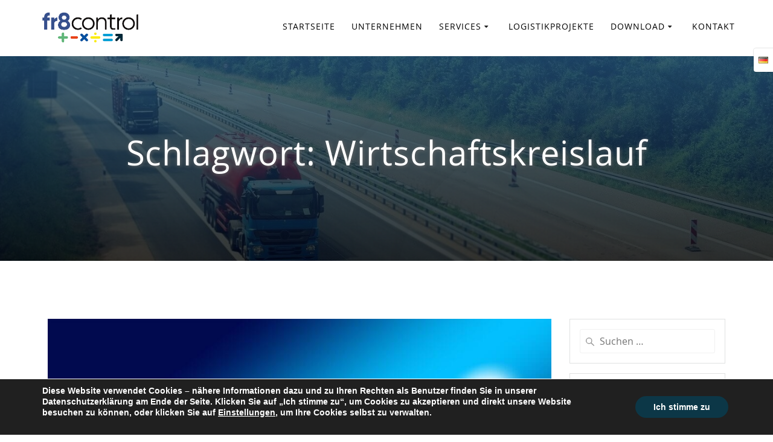

--- FILE ---
content_type: text/html; charset=UTF-8
request_url: https://fr8control.com/tag/wirtschaftskreislauf/
body_size: 18821
content:
<!DOCTYPE html>
<html lang="de-DE">
<head>
<meta charset="UTF-8">
<meta name="viewport" content="width=device-width, initial-scale=1">
<link rel="profile" href="http://gmpg.org/xfn/11">
<script>
(function (exports, d) {
var _isReady = false,
_event,
_fns = [];
function onReady(event) {
d.removeEventListener("DOMContentLoaded", onReady);
_isReady = true;
_event = event;
_fns.forEach(function (_fn) {
var fn = _fn[0],
context = _fn[1];
fn.call(context || exports, window.jQuery);
});
}
function onReadyIe(event) {
if (d.readyState === "complete") {
d.detachEvent("onreadystatechange", onReadyIe);
_isReady = true;
_event = event;
_fns.forEach(function (_fn) {
var fn = _fn[0],
context = _fn[1];
fn.call(context || exports, event);
});
}
}
d.addEventListener && d.addEventListener("DOMContentLoaded", onReady) ||
d.attachEvent && d.attachEvent("onreadystatechange", onReadyIe);
function domReady(fn, context) {
if (_isReady) {
fn.call(context, _event);
}
_fns.push([fn, context]);
}
exports.mesmerizeDomReady = domReady;
})(window, document);
</script>
<meta name='robots' content='index, follow, max-image-preview:large, max-snippet:-1, max-video-preview:-1' />
<!-- This site is optimized with the Yoast SEO plugin v22.1 - https://yoast.com/wordpress/plugins/seo/ -->
<title>Wirtschaftskreislauf Archive - flex2know GmbH - DER Frachtkostenoptimierer</title>
<link rel="canonical" href="https://fr8control.com/tag/wirtschaftskreislauf/" />
<meta property="og:locale" content="de_DE" />
<meta property="og:locale:alternate" content="en_GB" />
<meta property="og:type" content="article" />
<meta property="og:title" content="Wirtschaftskreislauf Archive - flex2know GmbH - DER Frachtkostenoptimierer" />
<meta property="og:url" content="https://fr8control.com/tag/wirtschaftskreislauf/" />
<meta property="og:site_name" content="flex2know GmbH - DER Frachtkostenoptimierer" />
<meta name="twitter:card" content="summary_large_image" />
<meta name="twitter:site" content="@fr8control" />
<script type="application/ld+json" class="yoast-schema-graph">{"@context":"https://schema.org","@graph":[{"@type":"CollectionPage","@id":"https://fr8control.com/tag/wirtschaftskreislauf/","url":"https://fr8control.com/tag/wirtschaftskreislauf/","name":"Wirtschaftskreislauf Archive - flex2know GmbH - DER Frachtkostenoptimierer","isPartOf":{"@id":"https://fr8control.com/#website"},"primaryImageOfPage":{"@id":"https://fr8control.com/tag/wirtschaftskreislauf/#primaryimage"},"image":{"@id":"https://fr8control.com/tag/wirtschaftskreislauf/#primaryimage"},"thumbnailUrl":"https://fr8control.com/wp-content/uploads/2020/07/News-KW-27_2020.jpg","breadcrumb":{"@id":"https://fr8control.com/tag/wirtschaftskreislauf/#breadcrumb"},"inLanguage":"de"},{"@type":"ImageObject","inLanguage":"de","@id":"https://fr8control.com/tag/wirtschaftskreislauf/#primaryimage","url":"https://fr8control.com/wp-content/uploads/2020/07/News-KW-27_2020.jpg","contentUrl":"https://fr8control.com/wp-content/uploads/2020/07/News-KW-27_2020.jpg","width":1920,"height":1280},{"@type":"BreadcrumbList","@id":"https://fr8control.com/tag/wirtschaftskreislauf/#breadcrumb","itemListElement":[{"@type":"ListItem","position":1,"name":"Startseite","item":"https://fr8control.com/"},{"@type":"ListItem","position":2,"name":"Wirtschaftskreislauf"}]},{"@type":"WebSite","@id":"https://fr8control.com/#website","url":"https://fr8control.com/","name":"fr8control GmbH - DER Frachtkostenoptimierer","description":"","publisher":{"@id":"https://fr8control.com/#organization"},"potentialAction":[{"@type":"SearchAction","target":{"@type":"EntryPoint","urlTemplate":"https://fr8control.com/?s={search_term_string}"},"query-input":"required name=search_term_string"}],"inLanguage":"de"},{"@type":"Organization","@id":"https://fr8control.com/#organization","name":"fr8control GmbH","url":"https://fr8control.com/","logo":{"@type":"ImageObject","inLanguage":"de","@id":"https://fr8control.com/#/schema/logo/image/","url":"https://fr8control.com/wp-content/uploads/2019/10/f8c-Logo-transparent.png","contentUrl":"https://fr8control.com/wp-content/uploads/2019/10/f8c-Logo-transparent.png","width":630,"height":115,"caption":"fr8control GmbH"},"image":{"@id":"https://fr8control.com/#/schema/logo/image/"},"sameAs":["https://twitter.com/fr8control","https://www.linkedin.com/company/fr8control-gmbh/","https://www.youtube.com/channel/UCP7B6U3KYQdrhwV_3sUiDVA"]}]}</script>
<!-- / Yoast SEO plugin. -->
<link rel="alternate" href="https://fr8control.com/tag/wirtschaftskreislauf/" hreflang="de" />
<link rel="alternate" href="https://fr8control.com/tag/wirtschaftskreislauf/" hreflang="en" />
<link rel="alternate" type="application/rss+xml" title="flex2know GmbH - DER Frachtkostenoptimierer &raquo; Feed" href="https://fr8control.com/feed/" />
<link rel="alternate" type="application/rss+xml" title="flex2know GmbH - DER Frachtkostenoptimierer &raquo; Kommentar-Feed" href="https://fr8control.com/comments/feed/" />
<link rel="alternate" type="application/rss+xml" title="flex2know GmbH - DER Frachtkostenoptimierer &raquo; Wirtschaftskreislauf Schlagwort-Feed" href="https://fr8control.com/tag/wirtschaftskreislauf/feed/" />
<!-- <link rel='stylesheet' id='wp-block-library-css' href='https://fr8control.com/wp-includes/css/dist/block-library/style.min.css?ver=6.4.7' type='text/css' media='all' /> -->
<link rel="stylesheet" type="text/css" href="//fr8control.com/wp-content/cache/wpfc-minified/2abwldif/l625.css" media="all"/>
<style id='classic-theme-styles-inline-css' type='text/css'>
/*! This file is auto-generated */
.wp-block-button__link{color:#fff;background-color:#32373c;border-radius:9999px;box-shadow:none;text-decoration:none;padding:calc(.667em + 2px) calc(1.333em + 2px);font-size:1.125em}.wp-block-file__button{background:#32373c;color:#fff;text-decoration:none}
</style>
<style id='global-styles-inline-css' type='text/css'>
body{--wp--preset--color--black: #000000;--wp--preset--color--cyan-bluish-gray: #abb8c3;--wp--preset--color--white: #ffffff;--wp--preset--color--pale-pink: #f78da7;--wp--preset--color--vivid-red: #cf2e2e;--wp--preset--color--luminous-vivid-orange: #ff6900;--wp--preset--color--luminous-vivid-amber: #fcb900;--wp--preset--color--light-green-cyan: #7bdcb5;--wp--preset--color--vivid-green-cyan: #00d084;--wp--preset--color--pale-cyan-blue: #8ed1fc;--wp--preset--color--vivid-cyan-blue: #0693e3;--wp--preset--color--vivid-purple: #9b51e0;--wp--preset--gradient--vivid-cyan-blue-to-vivid-purple: linear-gradient(135deg,rgba(6,147,227,1) 0%,rgb(155,81,224) 100%);--wp--preset--gradient--light-green-cyan-to-vivid-green-cyan: linear-gradient(135deg,rgb(122,220,180) 0%,rgb(0,208,130) 100%);--wp--preset--gradient--luminous-vivid-amber-to-luminous-vivid-orange: linear-gradient(135deg,rgba(252,185,0,1) 0%,rgba(255,105,0,1) 100%);--wp--preset--gradient--luminous-vivid-orange-to-vivid-red: linear-gradient(135deg,rgba(255,105,0,1) 0%,rgb(207,46,46) 100%);--wp--preset--gradient--very-light-gray-to-cyan-bluish-gray: linear-gradient(135deg,rgb(238,238,238) 0%,rgb(169,184,195) 100%);--wp--preset--gradient--cool-to-warm-spectrum: linear-gradient(135deg,rgb(74,234,220) 0%,rgb(151,120,209) 20%,rgb(207,42,186) 40%,rgb(238,44,130) 60%,rgb(251,105,98) 80%,rgb(254,248,76) 100%);--wp--preset--gradient--blush-light-purple: linear-gradient(135deg,rgb(255,206,236) 0%,rgb(152,150,240) 100%);--wp--preset--gradient--blush-bordeaux: linear-gradient(135deg,rgb(254,205,165) 0%,rgb(254,45,45) 50%,rgb(107,0,62) 100%);--wp--preset--gradient--luminous-dusk: linear-gradient(135deg,rgb(255,203,112) 0%,rgb(199,81,192) 50%,rgb(65,88,208) 100%);--wp--preset--gradient--pale-ocean: linear-gradient(135deg,rgb(255,245,203) 0%,rgb(182,227,212) 50%,rgb(51,167,181) 100%);--wp--preset--gradient--electric-grass: linear-gradient(135deg,rgb(202,248,128) 0%,rgb(113,206,126) 100%);--wp--preset--gradient--midnight: linear-gradient(135deg,rgb(2,3,129) 0%,rgb(40,116,252) 100%);--wp--preset--font-size--small: 13px;--wp--preset--font-size--medium: 20px;--wp--preset--font-size--large: 36px;--wp--preset--font-size--x-large: 42px;--wp--preset--spacing--20: 0.44rem;--wp--preset--spacing--30: 0.67rem;--wp--preset--spacing--40: 1rem;--wp--preset--spacing--50: 1.5rem;--wp--preset--spacing--60: 2.25rem;--wp--preset--spacing--70: 3.38rem;--wp--preset--spacing--80: 5.06rem;--wp--preset--shadow--natural: 6px 6px 9px rgba(0, 0, 0, 0.2);--wp--preset--shadow--deep: 12px 12px 50px rgba(0, 0, 0, 0.4);--wp--preset--shadow--sharp: 6px 6px 0px rgba(0, 0, 0, 0.2);--wp--preset--shadow--outlined: 6px 6px 0px -3px rgba(255, 255, 255, 1), 6px 6px rgba(0, 0, 0, 1);--wp--preset--shadow--crisp: 6px 6px 0px rgba(0, 0, 0, 1);}:where(.is-layout-flex){gap: 0.5em;}:where(.is-layout-grid){gap: 0.5em;}body .is-layout-flow > .alignleft{float: left;margin-inline-start: 0;margin-inline-end: 2em;}body .is-layout-flow > .alignright{float: right;margin-inline-start: 2em;margin-inline-end: 0;}body .is-layout-flow > .aligncenter{margin-left: auto !important;margin-right: auto !important;}body .is-layout-constrained > .alignleft{float: left;margin-inline-start: 0;margin-inline-end: 2em;}body .is-layout-constrained > .alignright{float: right;margin-inline-start: 2em;margin-inline-end: 0;}body .is-layout-constrained > .aligncenter{margin-left: auto !important;margin-right: auto !important;}body .is-layout-constrained > :where(:not(.alignleft):not(.alignright):not(.alignfull)){max-width: var(--wp--style--global--content-size);margin-left: auto !important;margin-right: auto !important;}body .is-layout-constrained > .alignwide{max-width: var(--wp--style--global--wide-size);}body .is-layout-flex{display: flex;}body .is-layout-flex{flex-wrap: wrap;align-items: center;}body .is-layout-flex > *{margin: 0;}body .is-layout-grid{display: grid;}body .is-layout-grid > *{margin: 0;}:where(.wp-block-columns.is-layout-flex){gap: 2em;}:where(.wp-block-columns.is-layout-grid){gap: 2em;}:where(.wp-block-post-template.is-layout-flex){gap: 1.25em;}:where(.wp-block-post-template.is-layout-grid){gap: 1.25em;}.has-black-color{color: var(--wp--preset--color--black) !important;}.has-cyan-bluish-gray-color{color: var(--wp--preset--color--cyan-bluish-gray) !important;}.has-white-color{color: var(--wp--preset--color--white) !important;}.has-pale-pink-color{color: var(--wp--preset--color--pale-pink) !important;}.has-vivid-red-color{color: var(--wp--preset--color--vivid-red) !important;}.has-luminous-vivid-orange-color{color: var(--wp--preset--color--luminous-vivid-orange) !important;}.has-luminous-vivid-amber-color{color: var(--wp--preset--color--luminous-vivid-amber) !important;}.has-light-green-cyan-color{color: var(--wp--preset--color--light-green-cyan) !important;}.has-vivid-green-cyan-color{color: var(--wp--preset--color--vivid-green-cyan) !important;}.has-pale-cyan-blue-color{color: var(--wp--preset--color--pale-cyan-blue) !important;}.has-vivid-cyan-blue-color{color: var(--wp--preset--color--vivid-cyan-blue) !important;}.has-vivid-purple-color{color: var(--wp--preset--color--vivid-purple) !important;}.has-black-background-color{background-color: var(--wp--preset--color--black) !important;}.has-cyan-bluish-gray-background-color{background-color: var(--wp--preset--color--cyan-bluish-gray) !important;}.has-white-background-color{background-color: var(--wp--preset--color--white) !important;}.has-pale-pink-background-color{background-color: var(--wp--preset--color--pale-pink) !important;}.has-vivid-red-background-color{background-color: var(--wp--preset--color--vivid-red) !important;}.has-luminous-vivid-orange-background-color{background-color: var(--wp--preset--color--luminous-vivid-orange) !important;}.has-luminous-vivid-amber-background-color{background-color: var(--wp--preset--color--luminous-vivid-amber) !important;}.has-light-green-cyan-background-color{background-color: var(--wp--preset--color--light-green-cyan) !important;}.has-vivid-green-cyan-background-color{background-color: var(--wp--preset--color--vivid-green-cyan) !important;}.has-pale-cyan-blue-background-color{background-color: var(--wp--preset--color--pale-cyan-blue) !important;}.has-vivid-cyan-blue-background-color{background-color: var(--wp--preset--color--vivid-cyan-blue) !important;}.has-vivid-purple-background-color{background-color: var(--wp--preset--color--vivid-purple) !important;}.has-black-border-color{border-color: var(--wp--preset--color--black) !important;}.has-cyan-bluish-gray-border-color{border-color: var(--wp--preset--color--cyan-bluish-gray) !important;}.has-white-border-color{border-color: var(--wp--preset--color--white) !important;}.has-pale-pink-border-color{border-color: var(--wp--preset--color--pale-pink) !important;}.has-vivid-red-border-color{border-color: var(--wp--preset--color--vivid-red) !important;}.has-luminous-vivid-orange-border-color{border-color: var(--wp--preset--color--luminous-vivid-orange) !important;}.has-luminous-vivid-amber-border-color{border-color: var(--wp--preset--color--luminous-vivid-amber) !important;}.has-light-green-cyan-border-color{border-color: var(--wp--preset--color--light-green-cyan) !important;}.has-vivid-green-cyan-border-color{border-color: var(--wp--preset--color--vivid-green-cyan) !important;}.has-pale-cyan-blue-border-color{border-color: var(--wp--preset--color--pale-cyan-blue) !important;}.has-vivid-cyan-blue-border-color{border-color: var(--wp--preset--color--vivid-cyan-blue) !important;}.has-vivid-purple-border-color{border-color: var(--wp--preset--color--vivid-purple) !important;}.has-vivid-cyan-blue-to-vivid-purple-gradient-background{background: var(--wp--preset--gradient--vivid-cyan-blue-to-vivid-purple) !important;}.has-light-green-cyan-to-vivid-green-cyan-gradient-background{background: var(--wp--preset--gradient--light-green-cyan-to-vivid-green-cyan) !important;}.has-luminous-vivid-amber-to-luminous-vivid-orange-gradient-background{background: var(--wp--preset--gradient--luminous-vivid-amber-to-luminous-vivid-orange) !important;}.has-luminous-vivid-orange-to-vivid-red-gradient-background{background: var(--wp--preset--gradient--luminous-vivid-orange-to-vivid-red) !important;}.has-very-light-gray-to-cyan-bluish-gray-gradient-background{background: var(--wp--preset--gradient--very-light-gray-to-cyan-bluish-gray) !important;}.has-cool-to-warm-spectrum-gradient-background{background: var(--wp--preset--gradient--cool-to-warm-spectrum) !important;}.has-blush-light-purple-gradient-background{background: var(--wp--preset--gradient--blush-light-purple) !important;}.has-blush-bordeaux-gradient-background{background: var(--wp--preset--gradient--blush-bordeaux) !important;}.has-luminous-dusk-gradient-background{background: var(--wp--preset--gradient--luminous-dusk) !important;}.has-pale-ocean-gradient-background{background: var(--wp--preset--gradient--pale-ocean) !important;}.has-electric-grass-gradient-background{background: var(--wp--preset--gradient--electric-grass) !important;}.has-midnight-gradient-background{background: var(--wp--preset--gradient--midnight) !important;}.has-small-font-size{font-size: var(--wp--preset--font-size--small) !important;}.has-medium-font-size{font-size: var(--wp--preset--font-size--medium) !important;}.has-large-font-size{font-size: var(--wp--preset--font-size--large) !important;}.has-x-large-font-size{font-size: var(--wp--preset--font-size--x-large) !important;}
.wp-block-navigation a:where(:not(.wp-element-button)){color: inherit;}
:where(.wp-block-post-template.is-layout-flex){gap: 1.25em;}:where(.wp-block-post-template.is-layout-grid){gap: 1.25em;}
:where(.wp-block-columns.is-layout-flex){gap: 2em;}:where(.wp-block-columns.is-layout-grid){gap: 2em;}
.wp-block-pullquote{font-size: 1.5em;line-height: 1.6;}
</style>
<!-- <link rel='stylesheet' id='wpdm-font-awesome-css' href='https://fr8control.com/wp-content/plugins/download-manager/assets/fontawesome/css/all.min.css?ver=6.4.7' type='text/css' media='all' /> -->
<!-- <link rel='stylesheet' id='wpdm-frontend-css-css' href='https://fr8control.com/wp-content/plugins/download-manager/assets/bootstrap/css/bootstrap.min.css?ver=6.4.7' type='text/css' media='all' /> -->
<!-- <link rel='stylesheet' id='wpdm-front-css' href='https://fr8control.com/wp-content/plugins/download-manager/assets/css/front.css?ver=6.4.7' type='text/css' media='all' /> -->
<!-- <link rel='stylesheet' id='plyr-css-css' href='https://fr8control.com/wp-content/plugins/easy-video-player/lib/plyr.css?ver=6.4.7' type='text/css' media='all' /> -->
<!-- <link rel='stylesheet' id='mesmerize-style-css' href='https://fr8control.com/wp-content/themes/mesmerize-pro/style.min.css?ver=1.6.163' type='text/css' media='all' /> -->
<link rel="stylesheet" type="text/css" href="//fr8control.com/wp-content/cache/wpfc-minified/l91ti44p/l620.css" media="all"/>
<style id='mesmerize-style-inline-css' type='text/css'>
img.logo.dark, img.custom-logo{width:auto;max-height:60px !important;}
/** cached kirki style */.footer .footer-content{background-color:#fff;}.footer p, .footer{color:#989898;}body{font-family:Helvetica,Arial,sans-serif;font-weight:400;font-style:normal;color:#6B7C93;}body h1{font-family:Helvetica,Arial,sans-serif;font-weight:600;font-style:normal;font-size:2.625rem;line-height:4rem;color:#3C424F;}body h2{font-family:Helvetica,Arial,sans-serif;font-weight:600;font-style:normal;font-size:2.188rem;line-height:3rem;text-transform:none;color:#3C424F;}body h3{font-family:Helvetica,Arial,sans-serif;font-weight:600;font-style:normal;font-size:1.313rem;line-height:2.25rem;text-transform:none;color:#3C424F;}body h4{font-family:Helvetica,Arial,sans-serif;font-weight:600;font-style:normal;font-size:0.963rem;line-height:1.75rem;letter-spacing:0.0625rem;text-transform:none;color:#3C424F;}body h5{font-family:Helvetica,Arial,sans-serif;font-weight:800;font-style:normal;font-size:0.875rem;line-height:1.5rem;letter-spacing:2px;text-transform:none;color:#3C424F;}body h6{font-family:Helvetica,Arial,sans-serif;font-weight:800;font-style:normal;font-size:0.766rem;line-height:1.375rem;letter-spacing:0.1875rem;color:#3C424F;}.header-homepage:not(.header-slide).color-overlay:after{filter:invert(5%) ;}.header.color-overlay:after{filter:invert(4%) ;}.header-homepage p.header-subtitle2{margin-top:0;margin-bottom:20px;font-family:Roboto, Helvetica, Arial, sans-serif;font-weight:300;font-style:normal;font-size:1.4em;line-height:130%;text-transform:none;color:#FFFFFF;background:rgba(0,0,0,0);padding-top:0px;padding-bottom:0px;padding-left:0px;padding-right:0px;-webkit-border-radius:0px;-moz-border-radius:0px;border-radius:0px;}.header-homepage h1.hero-title{font-family:Helvetica,Arial,sans-serif;font-weight:300;font-style:normal;font-size:3.3em;line-height:114%;letter-spacing:0.9px;text-transform:none;color:#FFFFFF;}.header-homepage .hero-title{margin-top:0;margin-bottom:20px;background:rgba(0,0,0,0);padding-top:0px;padding-bottom:0px;padding-left:0px;padding-right:0px;-webkit-border-radius:0px;-moz-border-radius:0px;border-radius:0px;}.header-homepage p.header-subtitle{margin-top:0;margin-bottom:20px;font-family:Muli, Helvetica, Arial, sans-serif;font-weight:300;font-style:normal;font-size:1.4em;line-height:130%;text-transform:none;color:#FFFFFF;background:rgba(0,0,0,0);padding-top:0px;padding-bottom:0px;padding-left:0px;padding-right:0px;-webkit-border-radius:0px;-moz-border-radius:0px;border-radius:0px;}.header-buttons-wrapper{background:rgba(0,0,0,0);padding-top:0px;padding-bottom:0px;padding-left:0px;padding-right:0px;-webkit-border-radius:0px;-moz-border-radius:0px;border-radius:0px;}.header-homepage .header-description-row{padding-top:0%;padding-bottom:0%;}.inner-header-description{padding-top:10%;padding-bottom:10%;}.inner-header-description .header-subtitle{font-family:Helvetica,Arial,sans-serif;font-weight:300;font-style:normal;font-size:1.3em;line-height:130%;text-transform:none;color:#343A40;}.inner-header-description h1.hero-title{font-family:Helvetica,Arial,sans-serif;font-weight:300;font-style:normal;font-size:3.5em;line-height:114%;letter-spacing:0.9px;text-transform:none;color:#FFFFFF;}.header-top-bar .header-top-bar-area.area-left span{color:#FFFFFF;}.header-top-bar .header-top-bar-area.area-left i.fa{color:#999;}.header-top-bar .header-top-bar-area.area-left .top-bar-social-icons i{color:#fff;}.header-top-bar .header-top-bar-area.area-left .top-bar-social-icons i:hover{color:#fff;}.header-top-bar .header-top-bar-area.area-left .top-bar-menu > li > a{color:#fff;}.header-top-bar .header-top-bar-area.area-left .top-bar-menu > li > a:hover{color:#fff!important;}.header-top-bar .header-top-bar-area.area-left .top-bar-menu > li > a:visited{color:#fff;}.header-top-bar .header-top-bar-area.area-left span.top-bar-text{color:#999;}.header-top-bar .header-top-bar-area.area-right span{color:#FFFFFF;}.header-top-bar .header-top-bar-area.area-right i.fa{color:#999;}.header-top-bar .header-top-bar-area.area-right .top-bar-social-icons i{color:#fff;}.header-top-bar .header-top-bar-area.area-right .top-bar-social-icons i:hover{color:#fff;}.header-top-bar .header-top-bar-area.area-right .top-bar-menu > li > a{color:#fff;}.header-top-bar .header-top-bar-area.area-right .top-bar-menu > li > a:hover{color:#fff!important;}.header-top-bar .header-top-bar-area.area-right .top-bar-menu > li > a:visited{color:#fff;}.header-top-bar .header-top-bar-area.area-right span.top-bar-text{color:#999;}.mesmerize-inner-page .navigation-bar.bordered{border-bottom-color:rgba(255, 255, 255, 0.5);border-bottom-width:1px;border-bottom-style:solid;}.mesmerize-inner-page .fixto-fixed .main_menu_col, .mesmerize-inner-page .fixto-fixed .main-menu{justify-content:flex-end!important;}.mesmerize-inner-page .navigation-bar.fixto-fixed{background-color:rgba(255, 255, 255, 1)!important;}.mesmerize-inner-page #main_menu > li > a{font-family:Helvetica,Arial,sans-serif;font-weight:600;font-style:normal;font-size:14px;line-height:160%;letter-spacing:1px;text-transform:uppercase;}.mesmerize-front-page .navigation-bar.coloured-nav:not(.fixto-fixed){background-color:rgb(255,255,255)!important;}.mesmerize-front-page .fixto-fixed .main_menu_col, .mesmerize-front-page .fixto-fixed .main-menu{justify-content:flex-end!important;}.mesmerize-front-page .navigation-bar.fixto-fixed{background-color:rgba(255,255,255,1)!important;}.mesmerize-front-page #main_menu > li > a{font-family:Helvetica,Arial,sans-serif;font-weight:600;font-style:normal;font-size:14px;line-height:160%;letter-spacing:1px;text-transform:uppercase;}.mesmerize-front-page #main_menu > li li > a{font-family:Helvetica,Arial,sans-serif;font-weight:600;font-style:normal;font-size:0.875rem;line-height:120%;letter-spacing:0px;text-transform:none;}.mesmerize-front-page .header-nav-area .social-icons a{color:#FFFFFF!important;}.mesmerize-front-page .fixto-fixed .header-nav-area .social-icons a{color:#000000!important;}.mesmerize-front-page  .nav-search.widget_search *{color:#FFFFFF;}.mesmerize-front-page  .nav-search.widget_search input{border-color:#FFFFFF;}.mesmerize-front-page  .nav-search.widget_search input::-webkit-input-placeholder{color:#FFFFFF;}.mesmerize-front-page  .nav-search.widget_search input:-ms-input-placeholder{color:#FFFFFF;}.mesmerize-front-page  .nav-search.widget_search input:-moz-placeholder{color:#FFFFFF;}.mesmerize-front-page .fixto-fixed  .nav-search.widget_search *{color:#000000;}.mesmerize-front-page .fixto-fixed  .nav-search.widget_search input{border-color:#000000;}.mesmerize-front-page .fixto-fixed  .nav-search.widget_search input::-webkit-input-placeholder{color:#000000;}.mesmerize-front-page .fixto-fixed  .nav-search.widget_search input:-ms-input-placeholder{color:#000000;}.mesmerize-front-page .fixto-fixed  .nav-search.widget_search input:-moz-placeholder{color:#000000;}.mesmerize-inner-page .inner_header-nav-area .social-icons a{color:#FFFFFF!important;}.mesmerize-inner-page .fixto-fixed .inner_header-nav-area .social-icons a{color:#000000!important;}.mesmerize-inner-page .nav-search.widget_search *{color:#FFFFFF;}.mesmerize-inner-page .nav-search.widget_search input{border-color:#FFFFFF;}.mesmerize-inner-page .nav-search.widget_search input::-webkit-input-placeholder{color:#FFFFFF;}.mesmerize-inner-page .nav-search.widget_search input:-ms-input-placeholder{color:#FFFFFF;}.mesmerize-inner-page .nav-search.widget_search input:-moz-placeholder{color:#FFFFFF;}.mesmerize-inner-page .fixto-fixed .nav-search.widget_search *{color:#000000;}.mesmerize-inner-page .fixto-fixed .nav-search.widget_search input{border-color:#000000;}.mesmerize-inner-page .fixto-fixed .nav-search.widget_search input::-webkit-input-placeholder{color:#000000;}.mesmerize-inner-page .fixto-fixed .nav-search.widget_search input:-ms-input-placeholder{color:#000000;}.mesmerize-inner-page .fixto-fixed .nav-search.widget_search input:-moz-placeholder{color:#000000;}[data-component="offcanvas"] i.fa{color:#000000!important;}[data-component="offcanvas"] .bubble{background-color:#000000!important;}.fixto-fixed [data-component="offcanvas"] i.fa{color:#000000!important;}.fixto-fixed [data-component="offcanvas"] .bubble{background-color:#000000!important;}#offcanvas-wrapper{background-color:#222B34!important;}html.has-offscreen body:after{background-color:rgba(34, 43, 52, 0.7)!important;}#offcanvas-wrapper *:not(.arrow){color:#ffffff!important;}#offcanvas_menu li.open, #offcanvas_menu li.current-menu-item, #offcanvas_menu li.current-menu-item > a, #offcanvas_menu li.current_page_item, #offcanvas_menu li.current_page_item > a{background-color:#FFFFFF;}#offcanvas_menu li.open > a, #offcanvas_menu li.open > a > i, #offcanvas_menu li.current-menu-item > a, #offcanvas_menu li.current_page_item > a{color:#2395F6!important;}#offcanvas_menu li.open > a, #offcanvas_menu li.current-menu-item > a, #offcanvas_menu li.current_page_item > a{border-left-color:#2395F6!important;}#offcanvas_menu li > ul{background-color:#686B77;}#offcanvas_menu li > a{font-family:Helvetica,Arial,sans-serif;font-weight:400;font-style:normal;font-size:0.875rem;line-height:100%;letter-spacing:0px;text-transform:none;}.navigation-bar.homepage.coloured-nav a.text-logo,.navigation-bar.homepage.coloured-nav #main_menu li.logo > a.text-logo,.navigation-bar.homepage.coloured-nav #main_menu li.logo > a.text-logo:hover{color:#000000;font-family:inherit;font-weight:600;font-style:normal;font-size:2em;line-height:100%;letter-spacing:0px;text-transform:uppercase;}.navigation-bar.homepage.fixto-fixed a.text-logo,.navigation-bar.homepage.fixto-fixed .dark-logo a.text-logo{color:#000000!important;}.navigation-bar:not(.homepage) a.text-logo,.navigation-bar:not(.homepage) #main_menu li.logo > a.text-logo,.navigation-bar:not(.homepage) #main_menu li.logo > a.text-logo:hover,.navigation-bar:not(.homepage) a.text-logo,.navigation-bar:not(.homepage) #main_menu li.logo > a.text-logo,.navigation-bar:not(.homepage) #main_menu li.logo > a.text-logo:hover{color:#fff;font-family:inherit;font-weight:600;font-size:1.6rem;line-height:100%;letter-spacing:0px;text-transform:uppercase;}.navigation-bar.fixto-fixed:not(.homepage) a.text-logo,.navigation-bar.fixto-fixed:not(.homepage) .dark-logo a.text-logo, .navigation-bar.alternate:not(.homepage) a.text-logo, .navigation-bar.alternate:not(.homepage) .dark-logo a.text-logo{color:#4a4a4a!important;}.slide-progress{background:rgba(3, 169, 244, 0.5);height:5px;}.header-slider-navigation.separated .owl-nav .owl-next,.header-slider-navigation.separated .owl-nav .owl-prev{margin-left:40px;margin-right:40px;}.header-slider-navigation .owl-nav .owl-next,.header-slider-navigation .owl-nav .owl-prev{padding:0px;background:rgba(0, 0, 0, 0);}.header-slider-navigation .owl-nav .owl-next i,.header-slider-navigation .owl-nav .owl-prev i{font-size:50px;width:50px;height:50px;color:#ffffff;}.header-slider-navigation .owl-nav .owl-next:hover,.header-slider-navigation .owl-nav .owl-prev:hover{background:rgba(0, 0, 0, 0);}.header-slider-navigation .owl-dots{margin-bottom:0px;margin-top:0px;}.header-slider-navigation .owl-dots .owl-dot span{background:rgba(255,255,255,0.3);}.header-slider-navigation .owl-dots .owl-dot.active span,.header-slider-navigation .owl-dots .owl-dot:hover span{background:#ffffff;}.header-slider-navigation .owl-dots .owl-dot{margin:0px 7px;}.mesmerize-language-switcher{background-color:#ffffff !important;}@media (min-width: 767px){.footer .footer-content{padding-top:40px;padding-bottom:40px;}}@media (max-width: 1023px){body{font-size:calc( 16px * 0.875 );}}@media (min-width: 1024px){body{font-size:16px;}}@media only screen and (min-width: 768px){body h1{font-size:3rem;}body h2{font-size:2.5rem;}body h3{font-size:1.5rem;}body h4{font-size:1.1rem;}body h5{font-size:1rem;}body h6{font-size:0.875rem;}.header-homepage p.header-subtitle2{font-size:1.4em;}.header-homepage h1.hero-title{font-size:3.5rem;}.header-homepage p.header-subtitle{font-size:1.4em;}.header-content .align-holder{width:100%!important;}.header-homepage:not(.header-slide) .header-hero-media{-webkit-flex-basis:0%;-moz-flex-basis:0%;-ms-flex-preferred-size:0%;flex-basis:0%;max-width:0%;width:0%;}.header-homepage:not(.header-slide) .header-hero-content{-webkit-flex-basis:calc(100% - 0%)!important;-moz-flex-basis:calc(100% - 0%)!important;-ms-flex-preferred-size:calc(100% - 0%)!important;flex-basis:calc(100% - 0%)!important;max-width:calc(100% - 0%)!important;width:calc(100% - 0%)!important;}.inner-header-description{text-align:center!important;}.inner-header-description .header-subtitle{font-size:1.3em;}.inner-header-description h1.hero-title{font-size:3.5em;}.mesmerize-language-switcher{top:80px !important;}}@media screen and (min-width: 768px){.header-homepage{background-position:center center;}.header{background-position:center center;}}@media screen and (max-width:767px){.header-homepage .header-description-row{padding-top:10%;padding-bottom:10%;}}
</style>
<!-- <link rel='stylesheet' id='mesmerize-style-bundle-css' href='https://fr8control.com/wp-content/themes/mesmerize-pro/pro/assets/css/theme.bundle.min.css?ver=1.6.163' type='text/css' media='all' /> -->
<!-- <link rel='stylesheet' id='moove_gdpr_frontend-css' href='https://fr8control.com/wp-content/plugins/gdpr-cookie-compliance/dist/styles/gdpr-main.css?ver=4.13.1' type='text/css' media='all' /> -->
<link rel="stylesheet" type="text/css" href="//fr8control.com/wp-content/cache/wpfc-minified/1qx2ksmw/l625.css" media="all"/>
<style id='moove_gdpr_frontend-inline-css' type='text/css'>
#moove_gdpr_cookie_modal,#moove_gdpr_cookie_info_bar,.gdpr_cookie_settings_shortcode_content{font-family:Nunito,sans-serif}#moove_gdpr_save_popup_settings_button{background-color:#373737;color:#fff}#moove_gdpr_save_popup_settings_button:hover{background-color:#000}#moove_gdpr_cookie_info_bar .moove-gdpr-info-bar-container .moove-gdpr-info-bar-content a.mgbutton,#moove_gdpr_cookie_info_bar .moove-gdpr-info-bar-container .moove-gdpr-info-bar-content button.mgbutton{background-color:#0c3747}#moove_gdpr_cookie_modal .moove-gdpr-modal-content .moove-gdpr-modal-footer-content .moove-gdpr-button-holder a.mgbutton,#moove_gdpr_cookie_modal .moove-gdpr-modal-content .moove-gdpr-modal-footer-content .moove-gdpr-button-holder button.mgbutton,.gdpr_cookie_settings_shortcode_content .gdpr-shr-button.button-green{background-color:#0c3747;border-color:#0c3747}#moove_gdpr_cookie_modal .moove-gdpr-modal-content .moove-gdpr-modal-footer-content .moove-gdpr-button-holder a.mgbutton:hover,#moove_gdpr_cookie_modal .moove-gdpr-modal-content .moove-gdpr-modal-footer-content .moove-gdpr-button-holder button.mgbutton:hover,.gdpr_cookie_settings_shortcode_content .gdpr-shr-button.button-green:hover{background-color:#fff;color:#0c3747}#moove_gdpr_cookie_modal .moove-gdpr-modal-content .moove-gdpr-modal-close i,#moove_gdpr_cookie_modal .moove-gdpr-modal-content .moove-gdpr-modal-close span.gdpr-icon{background-color:#0c3747;border:1px solid #0c3747}#moove_gdpr_cookie_info_bar span.change-settings-button.focus-g,#moove_gdpr_cookie_info_bar span.change-settings-button:focus,#moove_gdpr_cookie_info_bar button.change-settings-button.focus-g,#moove_gdpr_cookie_info_bar button.change-settings-button:focus{-webkit-box-shadow:0 0 1px 3px #0c3747;-moz-box-shadow:0 0 1px 3px #0c3747;box-shadow:0 0 1px 3px #0c3747}#moove_gdpr_cookie_modal .moove-gdpr-modal-content .moove-gdpr-modal-close i:hover,#moove_gdpr_cookie_modal .moove-gdpr-modal-content .moove-gdpr-modal-close span.gdpr-icon:hover,#moove_gdpr_cookie_info_bar span[data-href]>u.change-settings-button{color:#0c3747}#moove_gdpr_cookie_modal .moove-gdpr-modal-content .moove-gdpr-modal-left-content #moove-gdpr-menu li.menu-item-selected a span.gdpr-icon,#moove_gdpr_cookie_modal .moove-gdpr-modal-content .moove-gdpr-modal-left-content #moove-gdpr-menu li.menu-item-selected button span.gdpr-icon{color:inherit}#moove_gdpr_cookie_modal .moove-gdpr-modal-content .moove-gdpr-modal-left-content #moove-gdpr-menu li a span.gdpr-icon,#moove_gdpr_cookie_modal .moove-gdpr-modal-content .moove-gdpr-modal-left-content #moove-gdpr-menu li button span.gdpr-icon{color:inherit}#moove_gdpr_cookie_modal .gdpr-acc-link{line-height:0;font-size:0;color:transparent;position:absolute}#moove_gdpr_cookie_modal .moove-gdpr-modal-content .moove-gdpr-modal-close:hover i,#moove_gdpr_cookie_modal .moove-gdpr-modal-content .moove-gdpr-modal-left-content #moove-gdpr-menu li a,#moove_gdpr_cookie_modal .moove-gdpr-modal-content .moove-gdpr-modal-left-content #moove-gdpr-menu li button,#moove_gdpr_cookie_modal .moove-gdpr-modal-content .moove-gdpr-modal-left-content #moove-gdpr-menu li button i,#moove_gdpr_cookie_modal .moove-gdpr-modal-content .moove-gdpr-modal-left-content #moove-gdpr-menu li a i,#moove_gdpr_cookie_modal .moove-gdpr-modal-content .moove-gdpr-tab-main .moove-gdpr-tab-main-content a:hover,#moove_gdpr_cookie_info_bar.moove-gdpr-dark-scheme .moove-gdpr-info-bar-container .moove-gdpr-info-bar-content a.mgbutton:hover,#moove_gdpr_cookie_info_bar.moove-gdpr-dark-scheme .moove-gdpr-info-bar-container .moove-gdpr-info-bar-content button.mgbutton:hover,#moove_gdpr_cookie_info_bar.moove-gdpr-dark-scheme .moove-gdpr-info-bar-container .moove-gdpr-info-bar-content a:hover,#moove_gdpr_cookie_info_bar.moove-gdpr-dark-scheme .moove-gdpr-info-bar-container .moove-gdpr-info-bar-content button:hover,#moove_gdpr_cookie_info_bar.moove-gdpr-dark-scheme .moove-gdpr-info-bar-container .moove-gdpr-info-bar-content span.change-settings-button:hover,#moove_gdpr_cookie_info_bar.moove-gdpr-dark-scheme .moove-gdpr-info-bar-container .moove-gdpr-info-bar-content button.change-settings-button:hover,#moove_gdpr_cookie_info_bar.moove-gdpr-dark-scheme .moove-gdpr-info-bar-container .moove-gdpr-info-bar-content u.change-settings-button:hover,#moove_gdpr_cookie_info_bar span[data-href]>u.change-settings-button,#moove_gdpr_cookie_info_bar.moove-gdpr-dark-scheme .moove-gdpr-info-bar-container .moove-gdpr-info-bar-content a.mgbutton.focus-g,#moove_gdpr_cookie_info_bar.moove-gdpr-dark-scheme .moove-gdpr-info-bar-container .moove-gdpr-info-bar-content button.mgbutton.focus-g,#moove_gdpr_cookie_info_bar.moove-gdpr-dark-scheme .moove-gdpr-info-bar-container .moove-gdpr-info-bar-content a.focus-g,#moove_gdpr_cookie_info_bar.moove-gdpr-dark-scheme .moove-gdpr-info-bar-container .moove-gdpr-info-bar-content button.focus-g,#moove_gdpr_cookie_info_bar.moove-gdpr-dark-scheme .moove-gdpr-info-bar-container .moove-gdpr-info-bar-content a.mgbutton:focus,#moove_gdpr_cookie_info_bar.moove-gdpr-dark-scheme .moove-gdpr-info-bar-container .moove-gdpr-info-bar-content button.mgbutton:focus,#moove_gdpr_cookie_info_bar.moove-gdpr-dark-scheme .moove-gdpr-info-bar-container .moove-gdpr-info-bar-content a:focus,#moove_gdpr_cookie_info_bar.moove-gdpr-dark-scheme .moove-gdpr-info-bar-container .moove-gdpr-info-bar-content button:focus,#moove_gdpr_cookie_info_bar.moove-gdpr-dark-scheme .moove-gdpr-info-bar-container .moove-gdpr-info-bar-content span.change-settings-button.focus-g,span.change-settings-button:focus,button.change-settings-button.focus-g,button.change-settings-button:focus,#moove_gdpr_cookie_info_bar.moove-gdpr-dark-scheme .moove-gdpr-info-bar-container .moove-gdpr-info-bar-content u.change-settings-button.focus-g,#moove_gdpr_cookie_info_bar.moove-gdpr-dark-scheme .moove-gdpr-info-bar-container .moove-gdpr-info-bar-content u.change-settings-button:focus{color:#0c3747}#moove_gdpr_cookie_modal.gdpr_lightbox-hide{display:none}
</style>
<script src='//fr8control.com/wp-content/cache/wpfc-minified/e32alcad/l620.js' type="text/javascript"></script>
<!-- <script type="text/javascript" src="https://fr8control.com/wp-includes/js/jquery/jquery.min.js?ver=3.7.1" id="jquery-core-js"></script> -->
<!-- <script type="text/javascript" src="https://fr8control.com/wp-includes/js/jquery/jquery-migrate.min.js?ver=3.4.1" id="jquery-migrate-js"></script> -->
<script type="text/javascript" id="jquery-js-after">
/* <![CDATA[ */
(function () {
function setHeaderTopSpacing() {
setTimeout(function() {
var headerTop = document.querySelector('.header-top');
var headers = document.querySelectorAll('.header-wrapper .header,.header-wrapper .header-homepage');
for (var i = 0; i < headers.length; i++) {
var item = headers[i];
item.style.paddingTop = headerTop.getBoundingClientRect().height + "px";
}
var languageSwitcher = document.querySelector('.mesmerize-language-switcher');
if(languageSwitcher){
languageSwitcher.style.top = "calc( " +  headerTop.getBoundingClientRect().height + "px + 1rem)" ;
}
}, 100);
}
window.addEventListener('resize', setHeaderTopSpacing);
window.mesmerizeSetHeaderTopSpacing = setHeaderTopSpacing
mesmerizeDomReady(setHeaderTopSpacing);
})();
/* ]]> */
</script>
<script src='//fr8control.com/wp-content/cache/wpfc-minified/1qe2zved/l620.js' type="text/javascript"></script>
<!-- <script type="text/javascript" src="https://fr8control.com/wp-content/plugins/download-manager/assets/bootstrap/js/popper.min.js?ver=6.4.7" id="wpdm-poper-js"></script> -->
<!-- <script type="text/javascript" src="https://fr8control.com/wp-content/plugins/download-manager/assets/bootstrap/js/bootstrap.min.js?ver=6.4.7" id="wpdm-frontend-js-js"></script> -->
<script type="text/javascript" id="wpdm-frontjs-js-extra">
/* <![CDATA[ */
var wpdm_url = {"home":"https:\/\/fr8control.com\/","site":"https:\/\/fr8control.com\/","ajax":"https:\/\/fr8control.com\/wp-admin\/admin-ajax.php"};
var wpdm_js = {"spinner":"<i class=\"fas fa-sun fa-spin\"><\/i>","client_id":"fdb098fedd21e7a887b5e31d5bdc59a6"};
var wpdm_strings = {"pass_var":"Password Verified!","pass_var_q":"Please click following button to start download.","start_dl":"Start Download"};
/* ]]> */
</script>
<script src='//fr8control.com/wp-content/cache/wpfc-minified/d4t3fdyq/l620.js' type="text/javascript"></script>
<!-- <script type="text/javascript" src="https://fr8control.com/wp-content/plugins/download-manager/assets/js/front.js?ver=3.2.86" id="wpdm-frontjs-js"></script> -->
<script type="text/javascript" id="plyr-js-js-extra">
/* <![CDATA[ */
var easy_video_player = {"plyr_iconUrl":"https:\/\/fr8control.com\/wp-content\/plugins\/easy-video-player\/lib\/plyr.svg","plyr_blankVideo":"https:\/\/fr8control.com\/wp-content\/plugins\/easy-video-player\/lib\/blank.mp4"};
/* ]]> */
</script>
<script src='//fr8control.com/wp-content/cache/wpfc-minified/8j0mv7ax/l625.js' type="text/javascript"></script>
<!-- <script type="text/javascript" src="https://fr8control.com/wp-content/plugins/easy-video-player/lib/plyr.js?ver=6.4.7" id="plyr-js-js"></script> -->
<link rel="https://api.w.org/" href="https://fr8control.com/wp-json/" /><link rel="alternate" type="application/json" href="https://fr8control.com/wp-json/wp/v2/tags/312" /><link rel="EditURI" type="application/rsd+xml" title="RSD" href="https://fr8control.com/xmlrpc.php?rsd" />
<meta name="generator" content="WordPress 6.4.7" />
<style data-name="header-gradient-overlay">
.header .background-overlay {
background: linear-gradient(1deg , rgba(0,4,12,0.8) 0%, rgba(43,101,140,0.8) 100%);
}
</style>
<script type="text/javascript" data-name="async-styles">
(function () {
var links = document.querySelectorAll('link[data-href]');
for (var i = 0; i < links.length; i++) {
var item = links[i];
item.href = item.getAttribute('data-href')
}
})();
</script>
<style data-prefix="inner_header" data-name="menu-variant-style">
/** cached menu style */.mesmerize-inner-page ul.dropdown-menu > li {  color: #000000; } .mesmerize-inner-page .fixto-fixed ul.dropdown-menu > li {  color: #000; }  .mesmerize-inner-page ul.dropdown-menu.active-line-bottom > li > a, .mesmerize-inner-page ul.dropdown-menu.active-line-bottom > li > a, ul.dropdown-menu.default > li > a, .mesmerize-inner-page ul.dropdown-menu.default > li > a {   border-bottom: 3px solid transparent; } .mesmerize-inner-page ul.dropdown-menu.active-line-bottom > .current_page_item > a, .mesmerize-inner-page ul.dropdown-menu.active-line-bottom > .current-menu-item > a, ul.dropdown-menu.default > .current_page_item > a, .mesmerize-inner-page ul.dropdown-menu.default > .current-menu-item > a {  border-bottom-color: #0C3747; } .mesmerize-inner-page ul.dropdown-menu.active-line-bottom > li:not(.current-menu-item):not(.current_page_item):hover > a, .mesmerize-inner-page ul.dropdown-menu.active-line-bottom > li:not(.current-menu-item):not(.current_page_item).hover > a, ul.dropdown-menu.default > li:not(.current-menu-item):not(.current_page_item):hover > a, .mesmerize-inner-page ul.dropdown-menu.default > li:not(.current-menu-item):not(.current_page_item).hover > a {  color: #0C3747; } .mesmerize-inner-page .fixto-fixed ul.dropdown-menu.active-line-bottom > .current_page_item > a, .mesmerize-inner-page .fixto-fixed ul.dropdown-menu.active-line-bottom > .current-menu-item > a, .mesmerize-inner-page .fixto-fixed ul.dropdown-menu.default > .current_page_item > a, .mesmerize-inner-page .fixto-fixed ul.dropdown-menu.default > .current-menu-item > a {  border-bottom-color: #0C3747; } .mesmerize-inner-page .fixto-fixed ul.dropdown-menu.active-line-bottom > li:not(.current-menu-item):not(.current_page_item):hover > a, .mesmerize-inner-page .fixto-fixed ul.dropdown-menu.active-line-bottom > li:not(.current-menu-item):not(.current_page_item).hover > a, .mesmerize-inner-page .fixto-fixed ul.dropdown-menu.default > li:not(.current-menu-item):not(.current_page_item):hover > a, .mesmerize-inner-page .fixto-fixed ul.dropdown-menu.default > li:not(.current-menu-item):not(.current_page_item).hover > a {  color: #000000; }  .mesmerize-inner-page ul.dropdown-menu.active-line-bottom > .current_page_item > a, .mesmerize-inner-page ul.dropdown-menu.active-line-bottom > .current-menu-item > a {  color: #000000; } .mesmerize-inner-page .fixto-fixed ul.dropdown-menu.active-line-bottom > .current_page_item > a, .mesmerize-inner-page .fixto-fixed ul.dropdown-menu.active-line-bottom > .current-menu-item > a {  color: #000; } .mesmerize-inner-page ul.dropdown-menu ul {  background-color: #FFFFFF; }  .mesmerize-inner-page ul.dropdown-menu ul li {  color: rgb(0,0,0); } .mesmerize-inner-page ul.dropdown-menu ul li.hover, .mesmerize-inner-page ul.dropdown-menu ul li:hover {  background-color: #F8F8F8;  color: rgb(0,0,0); }</style>
<style data-name="menu-align">
.mesmerize-inner-page .main-menu, .mesmerize-inner-page .main_menu_col {justify-content:flex-end;}</style>
<meta name="generator" content="Elementor 3.19.3; features: e_optimized_assets_loading, additional_custom_breakpoints, block_editor_assets_optimize, e_image_loading_optimization; settings: css_print_method-external, google_font-enabled, font_display-block">
<style type="text/css">.recentcomments a{display:inline !important;padding:0 !important;margin:0 !important;}</style><style type="text/css" id="custom-background-css">
body.custom-background { background-color: #ffffff; }
</style>
<style type="text/css" id="wp-custom-css">
@font-face {
font-family: 'Muli';
font-style: normal;
font-weight: normal;
src: url('/wp-content/uploads/fonts/muli/Muli-Regular.woff') format('woff');
}
@font-face {
font-family: 'Open Sans';
src: url('/wp-content/uploads/fonts/opensans/OpenSans-Regular-webfont.eot');
src: url('/wp-content/uploads/fonts/opensans/OpenSans-Regular-webfont.eot?#iefix') format('embedded-opentype'),
url('/wp-content/uploads/fonts/opensans/OpenSans-Regular-webfont.woff') format('woff'),
url('/wp-content/uploads/fonts/opensans/OpenSans-Regular-webfont.ttf') format('truetype'),
url('/wp-content/uploads/fonts/opensans/OpenSans-Regular-webfont.svg#open_sansregular') format('svg');
font-weight: normal;
font-style: normal;
}
.mesmerize-front-page #main_menu > li > a,
.mesmerize-front-page #main_menu > li li > a,
body{
font-family:"Open Sans";
}
body h1, body h1.title, body h2, body h3, body h4, body h5, body h6,.header-homepage h1.hero-title{
font-family: 'Muli', sans-serif;
}
#moove_gdpr_cookie_info_bar{
position:sticky;
}
#moove_gdpr_cookie_info_bar.moove-gdpr-info-bar-hidden{
display:none;
}
.moove-gdpr-infobar-reject-btn{
background-color: transparent!important;
border: 1px solid #0c3747!important;
}
.moove-gdpr-infobar-reject-btn:hover{
background-color: #0c3747!important;
border: 1px solid #0c3747!important;
color:#fff!important;
}
.moove-gdpr-infobar-allow-all:hover{
background-color: #0c3747!important;
color:#fff!important;
}
.w3eden div.wpdmcard, .w3eden div#wpdmreg, .w3eden div#wpdmlogin{
margin:0!important;
}
.w3eden #wpdmreg{
max-width:100%;
}
.w3eden .btn-success.disabled,
.w3eden .btn-success.disabled:hover,
.w3eden .btn-success,
.w3eden .btn-success:hover{
background-color:#4a8eff;
}
#registerform-login{
display:none;
}
.w3eden div#wpdmreg{
border-color:#4a8eff;
}
#wp-admin-bar-dashboard{
float:right;
}
.wbk-outer-container code{
width:100%;
}
code{
background-color:unset;
}
.wbk-outer-container,
.wbk-inner-container{
background-color:unset!important;
}
.picker__holder{
max-width:95%;
}
.mesmerize-inner-page #main_menu > li > a,
.inner-header-description h1.hero-title,
code{
font-family:"Open Sans";
}
.wbk-input-label, .wbk-amount-label{
font-size:20px!important;
font-weight:bold!important;
}
.wbk-checkbox-label{
font-size:16px!important;
}
#wbk-booking-form-container input[type=button]::after{
content:"";
display:block;
}
#logo-block{
display:none;
}
.dsgvo-hinweis{
float:left;
color:#000;
}
.wbk-multiple-service-title{
display:none;
}
.mesmerize-inner-page .navigation-bar.bordered{
background:#fff;
}
.inner-header-description h1.hero-title{
text-shadow: 1px 1px 6px #666;
}
.button.color7:hover,
.button.color1:hover{
background-color:#fff!important;
border:2px solid #0c3747!important;
color:#000;
}
.button.color-white{
background-color:transparent!important;
color:#fff;
}
.button.color-white:hover{
background-color:#fff!important;
border:2px solid #fff!important;
color:#000;
}
.mesmerize-front-page #main_menu > li > a,
.mesmerize-front-page #main_menu > li li > a,
.mesmerize-inner-page #main_menu > li > a,
.mesmerize-inner-page #main_menu > li li > a
{
font-weight:500!important;
}
#projekte,
#entwicklung,
#kontakt,
#development,
#contacten{
background-attachment:fixed;
}
h5 span{
font-size:22px;
color: rgb(111, 189, 132)!important;
}
body h5,
body h4{
font-size: 1.2rem;
}
.portfolio-1 .swap-inner a{
color:#000;
}
.portfolio-1 .contentswap-effect .overlay{
background:transparent;
}
.portfolio-1 .contentswap-effect
{
position:relative;
-webkit-box-shadow:0 3px 10px rgba(0, 0, 0, 0.3), 0 0 40px rgba(0, 0, 0, 0.1) inset;
-moz-box-shadow:0 3px 10px rgba(0, 0, 0, 0.3), 0 0 40px rgba(0, 0, 0, 0.1) inset;
box-shadow:0 3px 10px rgba(0, 0, 0, 0.3), 0 0 40px rgba(0, 0, 0, 0.1) inset;
}
.portfolio-1 .contentswap-effect:before, .portfolio-1 .contentswap-effect:after
{
content:"";
position:absolute;
z-index:-1;
-webkit-box-shadow:0 0 20px rgba(0,0,0,0.8);
-moz-box-shadow:0 0 20px rgba(0,0,0,0.8);
box-shadow:0 0 20px rgba(0,0,0,0.8);
top:10px;
bottom:10px;
left:0;
right:0;
-moz-border-radius:100px / 10px;
border-radius:100px / 10px;
}
.portfolio-1 .contentswap-effect:after
{
right:10px;
left:auto;
-webkit-transform:skew(8deg) rotate(3deg);
-moz-transform:skew(8deg) rotate(3deg);
-ms-transform:skew(8deg) rotate(3deg);
-o-transform:skew(8deg) rotate(3deg);
transform:skew(8deg) rotate(3deg);
}
.wpcf7-submit{
transition: all .3s linear;
font-family: "Open Sans";
font-size: .75rem;
background-color:#0c3747;
border: 2px solid #0c3747;
border-radius: 5px;
width:100%!important;
text-transform:uppercase;
font-weight: 600;
letter-spacing: 1px;
text-align: center;
cursor: pointer;
line-height: 1.5rem;
height:60px
}
.wpcf7-submit:hover{
background-color:#fff;
color:#000;
}
.contact-5 .image-holder img {
width: 75%;
margin:0 12.5%;
}
.wpcf7-form-control-wrap input,
.wpcf7-form-control-wrap textarea{
color:#777!important;
}
.wpcf7-form{
text-align:left;
}
#projekte .button.color1{
box-shadow:0 0 1px #fff;
}
#projekte .col-padding-small{
text-align:center;
}
.header-content .button.color7{
border-color:#fff;
background-color: transparent;
}
.gridContainer .row .col-xs-12 .col-sm a{
color:#e74117;
}
.w3eden .col-md-12 .card{
display:none;
}
/* Änderugen Header */
.header-content .align-holder.left,
.header-hero-media{
text-align:center;
}
.header-homepage:not(.header-slide) .header-hero-content,
.header-homepage:not(.header-slide) .header-hero-media{
width:100%!important;
flex-basis:100%!important;
max-width:100%!important;
}
.header-description.media-on-right img.homepage-header-image{
float:unset;
padding: 50px 0 30px 0;
width: 50%;
}
.header-description{
margin-bottom: 30px;
}
.header-description,
.header-hero-content,
.header-hero-media
{
transform:scaleY(-1);
}
#offcanvas-wrapper .offcanvas-top{
background:#fff;
}
@media screen and (max-width:767px){
.gridContainer .row .space-bottom-xs{
max-width:100%;
}
[data-id="overlappable-4"] div.section-separator-bottom {
height: 3%;
}
[data-id="features-16"] div.section-separator-top,[data-id="features-16"] div.section-separator-bottom{
height: 1%;
}
[data-id="counters--2"] div.section-separator-top,
[data-id="counters--2"] div.section-separator-bottom{
height: 2%;
}
}
@media screen and (max-width:600px){
.header-description{
top:10px;
}
.header-homepage h1.hero-title{
font-size:2em;
}
}
@media screen and (max-width:500px){
[data-id="overlappable-4"] div.section-separator-bottom {
height: 1%;
}
[data-id="features-16"] div.section-separator-top,[data-id="features-16"] div.section-separator-bottom{
height: 0.4%;
}
[data-id="counters--2"] div.section-separator-top,
[data-id="counters--2"] div.section-separator-bottom{
height: 1%;
}
}
.site > .page-content {
background-color: #fff;
}
@media (min-width: 768px) {
.col-padding {
padding: 2rem 1rem;
}
}		</style>
<meta name="generator" content="WordPress Download Manager 3.2.86" />
<style>
/* WPDM Link Template Styles */        </style>
<style>
:root {
--color-primary: #4a8eff;
--color-primary-rgb: 74, 142, 255;
--color-primary-hover: #4a8eff;
--color-primary-active: #4a8eff;
--color-secondary: #6c757d;
--color-secondary-rgb: 108, 117, 125;
--color-secondary-hover: #6c757d;
--color-secondary-active: #6c757d;
--color-success: #18ce0f;
--color-success-rgb: 24, 206, 15;
--color-success-hover: #18ce0f;
--color-success-active: #18ce0f;
--color-info: #2CA8FF;
--color-info-rgb: 44, 168, 255;
--color-info-hover: #2CA8FF;
--color-info-active: #2CA8FF;
--color-warning: #FFB236;
--color-warning-rgb: 255, 178, 54;
--color-warning-hover: #FFB236;
--color-warning-active: #FFB236;
--color-danger: #ff5062;
--color-danger-rgb: 255, 80, 98;
--color-danger-hover: #ff5062;
--color-danger-active: #ff5062;
--color-green: #30b570;
--color-blue: #0073ff;
--color-purple: #8557D3;
--color-red: #ff5062;
--color-muted: rgba(69, 89, 122, 0.6);
--wpdm-font: "Rubik", -apple-system, BlinkMacSystemFont, "Segoe UI", Roboto, Helvetica, Arial, sans-serif, "Apple Color Emoji", "Segoe UI Emoji", "Segoe UI Symbol";
}
.wpdm-download-link.btn.btn-primary {
border-radius: 4px;
}
</style>
<style id="page-content-custom-styles">
</style>
<style data-name="header-shapes">
.header.color-overlay:after {background:url(https://fr8control.com/wp-content/themes/mesmerize-pro/assets/images/header-shapes/circles.png) center center/ cover no-repeat}        </style>
<style data-name="background-content-colors">
.mesmerize-inner-page .page-content,
.mesmerize-inner-page .content,
.mesmerize-front-page.mesmerize-content-padding .page-content {
background-color: #ffffff;
}
</style>
<style data-name="site-colors">
/** cached colors style */
a, .comment-reply-link, a.read-more{ color:#0c3747; } a:hover, .comment-reply-link:hover, .sidebar .widget > ul > li a:hover, a.read-more:hover{ color:#204B5B; } .contact-form-wrapper input[type=submit], .button, .nav-links .numbers-navigation span.current, .post-comments .navigation .numbers-navigation span.current, .nav-links .numbers-navigation a:hover, .post-comments .navigation .numbers-navigation a:hover{ background-color:#0c3747; border-color:#0c3747; } .contact-form-wrapper input[type=submit]:hover, .nav-links .prev-navigation a:hover, .post-comments .navigation .prev-navigation a:hover, .nav-links .next-navigation a:hover, .post-comments .navigation .next-navigation a:hover, .button:hover{ background-color:#204B5B; border-color:#204B5B; } .post-comments, .sidebar .widget, .post-list .post-list-item{ //border-bottom-color:#0c3747; } .nav-links .prev-navigation a, .post-comments .navigation .prev-navigation a, .nav-links .next-navigation a, .post-comments .navigation .next-navigation a{ border-color:#0c3747; color:#0c3747; } .tags-list a:hover{ border-color:#0c3747; background-color:#0c3747; } svg.section-separator-top path.svg-white-bg, svg.section-separator-bottom path.svg-white-bg{ fill: #0c3747; } p.color1{ color : #0c3747; } span.color1{ color : #0c3747; } h1.color1{ color : #0c3747; } h2.color1{ color : #0c3747; } h3.color1{ color : #0c3747; } h4.color1{ color : #0c3747; } h5.color1{ color : #0c3747; } h6.color1{ color : #0c3747; } .card.bg-color1, .bg-color1{ background-color:#0c3747; } a.color1:not(.button){ color:#0c3747; } a.color1:not(.button):hover{ color:#204B5B; } button.color1, .button.color1{ background-color:#0c3747; border-color:#0c3747; } button.color1:hover, .button.color1:hover{ background-color:#204B5B; border-color:#204B5B; } button.outline.color1, .button.outline.color1{ background:none; border-color:#0c3747; color:#0c3747; } button.outline.color1:hover, .button.outline.color1:hover{ background:none; border-color:rgba(12,55,71,0.7); color:rgba(12,55,71,0.9); } i.fa.color1{ color:#0c3747; } i.fa.icon.bordered.color1{ border-color:#0c3747; } i.fa.icon.reverse.color1{ background-color:#0c3747; color: #ffffff; } i.fa.icon.reverse.color-white{ color: #d5d5d5; } i.fa.icon.bordered.color1{ border-color:#0c3747; } i.fa.icon.reverse.bordered.color1{ background-color:#0c3747; color: #ffffff; } .top-right-triangle.color1{ border-right-color:#0c3747; } .checked.decoration-color1 li:before { color:#0c3747; } .stared.decoration-color1 li:before { color:#0c3747; } .card.card-color1{ background-color:#0c3747; } .card.bottom-border-color1{ border-bottom-color: #0c3747; } .grad-180-transparent-color1{  background-image: linear-gradient(180deg, rgba(12,55,71,0) 0%, rgba(12,55,71,0) 50%, rgba(12,55,71,0.6) 78%, rgba(12,55,71,0.9) 100%) !important; } .border-color1{ border-color: #0c3747; } .circle-counter.color1 .circle-bar{ stroke: #0c3747; } p.color7{ color : #0c3747; } span.color7{ color : #0c3747; } h1.color7{ color : #0c3747; } h2.color7{ color : #0c3747; } h3.color7{ color : #0c3747; } h4.color7{ color : #0c3747; } h5.color7{ color : #0c3747; } h6.color7{ color : #0c3747; } .card.bg-color7, .bg-color7{ background-color:#0c3747; } a.color7:not(.button){ color:#0c3747; } a.color7:not(.button):hover{ color:#204B5B; } button.color7, .button.color7{ background-color:#0c3747; border-color:#0c3747; } button.color7:hover, .button.color7:hover{ background-color:#204B5B; border-color:#204B5B; } button.outline.color7, .button.outline.color7{ background:none; border-color:#0c3747; color:#0c3747; } button.outline.color7:hover, .button.outline.color7:hover{ background:none; border-color:rgba(12,55,71,0.7); color:rgba(12,55,71,0.9); } i.fa.color7{ color:#0c3747; } i.fa.icon.bordered.color7{ border-color:#0c3747; } i.fa.icon.reverse.color7{ background-color:#0c3747; color: #ffffff; } i.fa.icon.reverse.color-white{ color: #d5d5d5; } i.fa.icon.bordered.color7{ border-color:#0c3747; } i.fa.icon.reverse.bordered.color7{ background-color:#0c3747; color: #ffffff; } .top-right-triangle.color7{ border-right-color:#0c3747; } .checked.decoration-color7 li:before { color:#0c3747; } .stared.decoration-color7 li:before { color:#0c3747; } .card.card-color7{ background-color:#0c3747; } .card.bottom-border-color7{ border-bottom-color: #0c3747; } .grad-180-transparent-color7{  background-image: linear-gradient(180deg, rgba(12,55,71,0) 0%, rgba(12,55,71,0) 50%, rgba(12,55,71,0.6) 78%, rgba(12,55,71,0.9) 100%) !important; } .border-color7{ border-color: #0c3747; } .circle-counter.color7 .circle-bar{ stroke: #0c3747; } p.color8{ color : #e74117; } span.color8{ color : #e74117; } h1.color8{ color : #e74117; } h2.color8{ color : #e74117; } h3.color8{ color : #e74117; } h4.color8{ color : #e74117; } h5.color8{ color : #e74117; } h6.color8{ color : #e74117; } .card.bg-color8, .bg-color8{ background-color:#e74117; } a.color8:not(.button){ color:#e74117; } a.color8:not(.button):hover{ color:#FB552B; } button.color8, .button.color8{ background-color:#e74117; border-color:#e74117; } button.color8:hover, .button.color8:hover{ background-color:#FB552B; border-color:#FB552B; } button.outline.color8, .button.outline.color8{ background:none; border-color:#e74117; color:#e74117; } button.outline.color8:hover, .button.outline.color8:hover{ background:none; border-color:rgba(231,65,23,0.7); color:rgba(231,65,23,0.9); } i.fa.color8{ color:#e74117; } i.fa.icon.bordered.color8{ border-color:#e74117; } i.fa.icon.reverse.color8{ background-color:#e74117; color: #ffffff; } i.fa.icon.reverse.color-white{ color: #d5d5d5; } i.fa.icon.bordered.color8{ border-color:#e74117; } i.fa.icon.reverse.bordered.color8{ background-color:#e74117; color: #ffffff; } .top-right-triangle.color8{ border-right-color:#e74117; } .checked.decoration-color8 li:before { color:#e74117; } .stared.decoration-color8 li:before { color:#e74117; } .card.card-color8{ background-color:#e74117; } .card.bottom-border-color8{ border-bottom-color: #e74117; } .grad-180-transparent-color8{  background-image: linear-gradient(180deg, rgba(231,65,23,0) 0%, rgba(231,65,23,0) 50%, rgba(231,65,23,0.6) 78%, rgba(231,65,23,0.9) 100%) !important; } .border-color8{ border-color: #e74117; } .circle-counter.color8 .circle-bar{ stroke: #e74117; } p.color9{ color : #e64117; } span.color9{ color : #e64117; } h1.color9{ color : #e64117; } h2.color9{ color : #e64117; } h3.color9{ color : #e64117; } h4.color9{ color : #e64117; } h5.color9{ color : #e64117; } h6.color9{ color : #e64117; } .card.bg-color9, .bg-color9{ background-color:#e64117; } a.color9:not(.button){ color:#e64117; } a.color9:not(.button):hover{ color:#FA552B; } button.color9, .button.color9{ background-color:#e64117; border-color:#e64117; } button.color9:hover, .button.color9:hover{ background-color:#FA552B; border-color:#FA552B; } button.outline.color9, .button.outline.color9{ background:none; border-color:#e64117; color:#e64117; } button.outline.color9:hover, .button.outline.color9:hover{ background:none; border-color:rgba(230,65,23,0.7); color:rgba(230,65,23,0.9); } i.fa.color9{ color:#e64117; } i.fa.icon.bordered.color9{ border-color:#e64117; } i.fa.icon.reverse.color9{ background-color:#e64117; color: #ffffff; } i.fa.icon.reverse.color-white{ color: #d5d5d5; } i.fa.icon.bordered.color9{ border-color:#e64117; } i.fa.icon.reverse.bordered.color9{ background-color:#e64117; color: #ffffff; } .top-right-triangle.color9{ border-right-color:#e64117; } .checked.decoration-color9 li:before { color:#e64117; } .stared.decoration-color9 li:before { color:#e64117; } .card.card-color9{ background-color:#e64117; } .card.bottom-border-color9{ border-bottom-color: #e64117; } .grad-180-transparent-color9{  background-image: linear-gradient(180deg, rgba(230,65,23,0) 0%, rgba(230,65,23,0) 50%, rgba(230,65,23,0.6) 78%, rgba(230,65,23,0.9) 100%) !important; } .border-color9{ border-color: #e64117; } .circle-counter.color9 .circle-bar{ stroke: #e64117; } p.color-white{ color : #ffffff; } span.color-white{ color : #ffffff; } h1.color-white{ color : #ffffff; } h2.color-white{ color : #ffffff; } h3.color-white{ color : #ffffff; } h4.color-white{ color : #ffffff; } h5.color-white{ color : #ffffff; } h6.color-white{ color : #ffffff; } .card.bg-color-white, .bg-color-white{ background-color:#ffffff; } a.color-white:not(.button){ color:#ffffff; } a.color-white:not(.button):hover{ color:#FFFFFF; } button.color-white, .button.color-white{ background-color:#ffffff; border-color:#ffffff; } button.color-white:hover, .button.color-white:hover{ background-color:#FFFFFF; border-color:#FFFFFF; } button.outline.color-white, .button.outline.color-white{ background:none; border-color:#ffffff; color:#ffffff; } button.outline.color-white:hover, .button.outline.color-white:hover{ background:none; border-color:rgba(255,255,255,0.7); color:rgba(255,255,255,0.9); } i.fa.color-white{ color:#ffffff; } i.fa.icon.bordered.color-white{ border-color:#ffffff; } i.fa.icon.reverse.color-white{ background-color:#ffffff; color: #ffffff; } i.fa.icon.reverse.color-white{ color: #d5d5d5; } i.fa.icon.bordered.color-white{ border-color:#ffffff; } i.fa.icon.reverse.bordered.color-white{ background-color:#ffffff; color: #ffffff; } .top-right-triangle.color-white{ border-right-color:#ffffff; } .checked.decoration-color-white li:before { color:#ffffff; } .stared.decoration-color-white li:before { color:#ffffff; } .card.card-color-white{ background-color:#ffffff; } .card.bottom-border-color-white{ border-bottom-color: #ffffff; } .grad-180-transparent-color-white{  background-image: linear-gradient(180deg, rgba(255,255,255,0) 0%, rgba(255,255,255,0) 50%, rgba(255,255,255,0.6) 78%, rgba(255,255,255,0.9) 100%) !important; } .border-color-white{ border-color: #ffffff; } .circle-counter.color-white .circle-bar{ stroke: #ffffff; } p.color-black{ color : #000000; } span.color-black{ color : #000000; } h1.color-black{ color : #000000; } h2.color-black{ color : #000000; } h3.color-black{ color : #000000; } h4.color-black{ color : #000000; } h5.color-black{ color : #000000; } h6.color-black{ color : #000000; } .card.bg-color-black, .bg-color-black{ background-color:#000000; } a.color-black:not(.button){ color:#000000; } a.color-black:not(.button):hover{ color:#141414; } button.color-black, .button.color-black{ background-color:#000000; border-color:#000000; } button.color-black:hover, .button.color-black:hover{ background-color:#141414; border-color:#141414; } button.outline.color-black, .button.outline.color-black{ background:none; border-color:#000000; color:#000000; } button.outline.color-black:hover, .button.outline.color-black:hover{ background:none; border-color:rgba(0,0,0,0.7); color:rgba(0,0,0,0.9); } i.fa.color-black{ color:#000000; } i.fa.icon.bordered.color-black{ border-color:#000000; } i.fa.icon.reverse.color-black{ background-color:#000000; color: #ffffff; } i.fa.icon.reverse.color-white{ color: #d5d5d5; } i.fa.icon.bordered.color-black{ border-color:#000000; } i.fa.icon.reverse.bordered.color-black{ background-color:#000000; color: #ffffff; } .top-right-triangle.color-black{ border-right-color:#000000; } .checked.decoration-color-black li:before { color:#000000; } .stared.decoration-color-black li:before { color:#000000; } .card.card-color-black{ background-color:#000000; } .card.bottom-border-color-black{ border-bottom-color: #000000; } .grad-180-transparent-color-black{  background-image: linear-gradient(180deg, rgba(0,0,0,0) 0%, rgba(0,0,0,0) 50%, rgba(0,0,0,0.6) 78%, rgba(0,0,0,0.9) 100%) !important; } .border-color-black{ border-color: #000000; } .circle-counter.color-black .circle-bar{ stroke: #000000; }                 /** cached colors style */
</style>
</head>
<body class="archive tag tag-wirtschaftskreislauf tag-312 custom-background wp-custom-logo overlap-first-section mesmerize-inner-page elementor-default elementor-kit-2779">
<style>
.screen-reader-text[href="#page-content"]:focus {
background-color: #f1f1f1;
border-radius: 3px;
box-shadow: 0 0 2px 2px rgba(0, 0, 0, 0.6);
clip: auto !important;
clip-path: none;
color: #21759b;
}
</style>
<a class="skip-link screen-reader-text" href="#page-content">Zum Inhalt springen</a>
<div  id="page-top" class="header-top">
<div class="navigation-bar bordered"  data-sticky='0'  data-sticky-mobile='1'  data-sticky-to='top' >
<div class="navigation-wrapper white-logo fixed-dark-logo">
<div class="row basis-auto">
<div class="logo_col col-xs col-sm-fit">
<a href="https://fr8control.com/" class="custom-logo-link" data-type="group"  data-dynamic-mod="true" rel="home"><img fetchpriority="high" width="684" height="238" src="https://fr8control.com/wp-content/uploads/2020/02/cropped-fr8control-logo.png" class="custom-logo" alt="flex2know GmbH &#8211; DER Frachtkostenoptimierer" decoding="async" srcset="https://fr8control.com/wp-content/uploads/2020/02/cropped-fr8control-logo.png 684w, https://fr8control.com/wp-content/uploads/2020/02/cropped-fr8control-logo-300x104.png 300w" sizes="(max-width: 684px) 100vw, 684px" /></a>	        </div>
<div class="main_menu_col col-xs">
<div id="mainmenu_container" class="row"><ul id="main_menu" class="active-line-bottom main-menu dropdown-menu"><li id="menu-item-1308" class="menu-item menu-item-type-custom menu-item-object-custom menu-item-home menu-item-1308"><a href="https://fr8control.com">Startseite</a></li>
<li id="menu-item-1309" class="menu-item menu-item-type-post_type menu-item-object-page menu-item-1309"><a href="https://fr8control.com/unternehmen/">Unternehmen</a></li>
<li id="menu-item-1888" class="menu-item menu-item-type-custom menu-item-object-custom menu-item-has-children menu-item-1888"><a href="https://fr8control.com/frachtkosten-optimieren/">Services</a>
<ul class="sub-menu">
<li id="menu-item-2777" class="menu-item menu-item-type-post_type menu-item-object-page menu-item-2777"><a href="https://fr8control.com/frachtkosten-optimieren/">Frachtkosten optimieren</a></li>
<li id="menu-item-2687" class="menu-item menu-item-type-post_type menu-item-object-page menu-item-2687"><a href="https://fr8control.com/frachtrechnungspruefung/">Frachtrechnungsprüfung</a></li>
<li id="menu-item-1324" class="menu-item menu-item-type-custom menu-item-object-custom menu-item-1324"><a href="https://fr8control.com/services/#Dienstleistungen">Lösungen &#038; Dienstleistungen</a></li>
</ul>
</li>
<li id="menu-item-1311" class="menu-item menu-item-type-post_type menu-item-object-page menu-item-1311"><a href="https://fr8control.com/projekte/">Logistikprojekte</a></li>
<li id="menu-item-1889" class="menu-item menu-item-type-custom menu-item-object-custom menu-item-has-children menu-item-1889"><a href="https://fr8control.com/fuelfloater/">Download</a>
<ul class="sub-menu">
<li id="menu-item-1316" class="menu-item menu-item-type-post_type menu-item-object-page menu-item-1316"><a href="https://fr8control.com/fuelfloater/">Fuel Floater</a></li>
</ul>
</li>
<li id="menu-item-1402" class="menu-item menu-item-type-custom menu-item-object-custom menu-item-home menu-item-1402"><a href="https://fr8control.com/#kontakt">Kontakt</a></li>
</ul></div>    <a href="#" data-component="offcanvas" data-target="#offcanvas-wrapper" data-direction="right" data-width="300px" data-push="false">
<div class="bubble"></div>
<i class="fa fa-bars"></i>
</a>
<div id="offcanvas-wrapper" class="hide force-hide  offcanvas-right">
<div class="offcanvas-top">
<div class="logo-holder">
<a href="https://fr8control.com/" class="custom-logo-link" data-type="group"  data-dynamic-mod="true" rel="home"><img fetchpriority="high" width="684" height="238" src="https://fr8control.com/wp-content/uploads/2020/02/cropped-fr8control-logo.png" class="custom-logo" alt="flex2know GmbH &#8211; DER Frachtkostenoptimierer" decoding="async" srcset="https://fr8control.com/wp-content/uploads/2020/02/cropped-fr8control-logo.png 684w, https://fr8control.com/wp-content/uploads/2020/02/cropped-fr8control-logo-300x104.png 300w" sizes="(max-width: 684px) 100vw, 684px" /></a>            </div>
</div>
<div id="offcanvas-menu" class="menu-menue-de-container"><ul id="offcanvas_menu" class="offcanvas_menu"><li class="menu-item menu-item-type-custom menu-item-object-custom menu-item-home menu-item-1308"><a href="https://fr8control.com">Startseite</a></li>
<li class="menu-item menu-item-type-post_type menu-item-object-page menu-item-1309"><a href="https://fr8control.com/unternehmen/">Unternehmen</a></li>
<li class="menu-item menu-item-type-custom menu-item-object-custom menu-item-has-children menu-item-1888"><a href="https://fr8control.com/frachtkosten-optimieren/">Services</a>
<ul class="sub-menu">
<li class="menu-item menu-item-type-post_type menu-item-object-page menu-item-2777"><a href="https://fr8control.com/frachtkosten-optimieren/">Frachtkosten optimieren</a></li>
<li class="menu-item menu-item-type-post_type menu-item-object-page menu-item-2687"><a href="https://fr8control.com/frachtrechnungspruefung/">Frachtrechnungsprüfung</a></li>
<li class="menu-item menu-item-type-custom menu-item-object-custom menu-item-1324"><a href="https://fr8control.com/services/#Dienstleistungen">Lösungen &#038; Dienstleistungen</a></li>
</ul>
</li>
<li class="menu-item menu-item-type-post_type menu-item-object-page menu-item-1311"><a href="https://fr8control.com/projekte/">Logistikprojekte</a></li>
<li class="menu-item menu-item-type-custom menu-item-object-custom menu-item-has-children menu-item-1889"><a href="https://fr8control.com/fuelfloater/">Download</a>
<ul class="sub-menu">
<li class="menu-item menu-item-type-post_type menu-item-object-page menu-item-1316"><a href="https://fr8control.com/fuelfloater/">Fuel Floater</a></li>
</ul>
</li>
<li class="menu-item menu-item-type-custom menu-item-object-custom menu-item-home menu-item-1402"><a href="https://fr8control.com/#kontakt">Kontakt</a></li>
</ul></div>
<div data-type="group"  data-dynamic-mod="true" class="social-icons">
</div>
</div>
</div>
</div>
</div>
</div>
</div>
<div id="page" class="site">
<div class="header-wrapper">
<div  class='header  color-overlay  custom-mobile-image' style='; background-image:url(&quot;https://fr8control.com/wp-content/uploads/2019/11/cropped-fr8control-Logistik-News-KW-46-2019-3.jpg&quot;); background-color:#6a73da' data-parallax-depth='20'>
<div class="background-overlay"></div>								    <div class="inner-header-description gridContainer">
<div class="row header-description-row">
<div class="col-xs col-xs-12">
<h1 class="hero-title">
Schlagwort: <span>Wirtschaftskreislauf</span>        </h1>
</div>
</div>
</div>
<script>
if (window.mesmerizeSetHeaderTopSpacing) {
window.mesmerizeSetHeaderTopSpacing();
}
</script>
<div class='split-header'></div>                    </div>
</div>
<div id='page-content' class="content blog-page">
<div class="gridContainer gridContainer content">
<div class="row">
<div class="col-xs-12 col-sm-8 col-md-9">
<div class="post-list row"   >
<div class="post-list-item col-xs-12 space-bottom col-sm-12 col-md-12" data-masonry-width="col-md-12">
<div id="post-3151" class="blog-post card  post-3151 post type-post status-publish format-standard has-post-thumbnail hentry category-logistik-news tag-altersvorsorge tag-drohnen tag-logistik tag-science-fiction-film tag-sonntagsfahrverbot tag-transportsysteme tag-verkehrswirtschaft tag-wirtschaftskreislauf">
<div class="post-content">
<div class="post-thumbnail">
<a href="https://fr8control.com/logistik-news/logistik-news-27-2020/" class="post-list-item-thumb ">
<img width="1024" height="683" src="https://fr8control.com/wp-content/uploads/2020/07/News-KW-27_2020-1024x683.jpg" class="attachment-post-thumbnail size-post-thumbnail wp-post-image" alt="" decoding="async" srcset="https://fr8control.com/wp-content/uploads/2020/07/News-KW-27_2020-1024x683.jpg 1024w, https://fr8control.com/wp-content/uploads/2020/07/News-KW-27_2020-300x200.jpg 300w, https://fr8control.com/wp-content/uploads/2020/07/News-KW-27_2020-768x512.jpg 768w, https://fr8control.com/wp-content/uploads/2020/07/News-KW-27_2020-1536x1024.jpg 1536w, https://fr8control.com/wp-content/uploads/2020/07/News-KW-27_2020-1620x1080.jpg 1620w, https://fr8control.com/wp-content/uploads/2020/07/News-KW-27_2020.jpg 1920w" sizes="(max-width: 1024px) 100vw, 1024px" />   </a>
</div>
<div class="col-xs-12 col-padding col-padding-xs">
<h3 class="post-title">
<a href="https://fr8control.com/logistik-news/logistik-news-27-2020/" rel="bookmark">
Logistik News KW 27/2020                    </a>
</h3>
<div class="post-meta small muted space-bottom-small">
<span class="date">Juli 5, 2020</span>
</div>
<div class="post-excerpt">
<p>In der Endlosschleife: Wie Logistik in der Kreislaufwirtschaft aussehen kann Rohstoffe weitestgehend abfall- und emissionsfrei so lange wie möglich im Wirtschaftskreislauf zu halten: So definiert das Fraunhofer-Institut für Materialfluss und Logistik IML den Leitgedanken einer Kreislaufwirtschaft oder auf Englisch Circular Economy. „Dabei geht es nicht nur um das Abfallmanagement“, sagt Jan-Philip Kopka, Mitarbeiter der Abteilung&hellip; <br /> <a class="read-more" href="https://fr8control.com/logistik-news/logistik-news-27-2020/">Weiterlesen</a></p>
</div>
</div>
</div>
</div>
</div>
</div>
<div class="navigation-c">
</div>
</div>
<div class="sidebar col-sm-4 col-md-3">
<div class="sidebar-row">
<div id="search-2" class="widget widget_search"><form role="search" method="get" class="search-form" action="https://fr8control.com/">
<label>
<span class="screen-reader-text">Suche nach:</span>
<input type="search" class="search-field" placeholder="Suchen &hellip;" value="" name="s"/>
</label>
</form>
</div>
<div id="recent-posts-2" class="widget widget_recent_entries">
<h5 class="widgettitle">Neueste Beiträge</h5>
<ul>
<li>
<a href="https://fr8control.com/logistik-news/logistik-news-kw-50-2022/">Logistik News KW 50 2022</a>
</li>
<li>
<a href="https://fr8control.com/logistik-news/logistik-news-kw-47-2022/">Logistik News KW 47 2022</a>
</li>
<li>
<a href="https://fr8control.com/logistik-news/logistik-news-kw-46-2022/">Logistik News KW 46 2022</a>
</li>
<li>
<a href="https://fr8control.com/logistik-news/logistik-news-kw-44-2022/">Logistik News KW 44 2022</a>
</li>
<li>
<a href="https://fr8control.com/logistik-news/logistik-news-kw-43-2022/">Logistik News KW 43 2022</a>
</li>
</ul>
</div><div id="recent-comments-2" class="widget widget_recent_comments"><h5 class="widgettitle">Neueste Kommentare</h5><ul id="recentcomments"></ul></div><div id="archives-2" class="widget widget_archive"><h5 class="widgettitle">Archiv</h5>
<ul>
<li><a href='https://fr8control.com/2022/12/'>Dezember 2022</a></li>
<li><a href='https://fr8control.com/2022/11/'>November 2022</a></li>
<li><a href='https://fr8control.com/2022/10/'>Oktober 2022</a></li>
<li><a href='https://fr8control.com/2022/09/'>September 2022</a></li>
<li><a href='https://fr8control.com/2022/08/'>August 2022</a></li>
<li><a href='https://fr8control.com/2022/07/'>Juli 2022</a></li>
<li><a href='https://fr8control.com/2022/06/'>Juni 2022</a></li>
<li><a href='https://fr8control.com/2022/05/'>Mai 2022</a></li>
<li><a href='https://fr8control.com/2022/04/'>April 2022</a></li>
<li><a href='https://fr8control.com/2022/03/'>März 2022</a></li>
<li><a href='https://fr8control.com/2022/02/'>Februar 2022</a></li>
<li><a href='https://fr8control.com/2021/12/'>Dezember 2021</a></li>
<li><a href='https://fr8control.com/2021/11/'>November 2021</a></li>
<li><a href='https://fr8control.com/2021/10/'>Oktober 2021</a></li>
<li><a href='https://fr8control.com/2021/09/'>September 2021</a></li>
<li><a href='https://fr8control.com/2021/08/'>August 2021</a></li>
<li><a href='https://fr8control.com/2021/07/'>Juli 2021</a></li>
<li><a href='https://fr8control.com/2021/06/'>Juni 2021</a></li>
<li><a href='https://fr8control.com/2021/05/'>Mai 2021</a></li>
<li><a href='https://fr8control.com/2021/04/'>April 2021</a></li>
<li><a href='https://fr8control.com/2021/03/'>März 2021</a></li>
<li><a href='https://fr8control.com/2021/02/'>Februar 2021</a></li>
<li><a href='https://fr8control.com/2021/01/'>Januar 2021</a></li>
<li><a href='https://fr8control.com/2020/12/'>Dezember 2020</a></li>
<li><a href='https://fr8control.com/2020/11/'>November 2020</a></li>
<li><a href='https://fr8control.com/2020/10/'>Oktober 2020</a></li>
<li><a href='https://fr8control.com/2020/09/'>September 2020</a></li>
<li><a href='https://fr8control.com/2020/08/'>August 2020</a></li>
<li><a href='https://fr8control.com/2020/07/'>Juli 2020</a></li>
<li><a href='https://fr8control.com/2020/06/'>Juni 2020</a></li>
<li><a href='https://fr8control.com/2020/05/'>Mai 2020</a></li>
<li><a href='https://fr8control.com/2020/04/'>April 2020</a></li>
<li><a href='https://fr8control.com/2020/03/'>März 2020</a></li>
<li><a href='https://fr8control.com/2020/02/'>Februar 2020</a></li>
<li><a href='https://fr8control.com/2019/12/'>Dezember 2019</a></li>
<li><a href='https://fr8control.com/2019/11/'>November 2019</a></li>
<li><a href='https://fr8control.com/2019/07/'>Juli 2019</a></li>
<li><a href='https://fr8control.com/2019/06/'>Juni 2019</a></li>
<li><a href='https://fr8control.com/2019/01/'>Januar 2019</a></li>
<li><a href='https://fr8control.com/2018/12/'>Dezember 2018</a></li>
<li><a href='https://fr8control.com/2018/11/'>November 2018</a></li>
<li><a href='https://fr8control.com/2018/10/'>Oktober 2018</a></li>
</ul>
</div><div id="categories-2" class="widget widget_categories"><h5 class="widgettitle">Kategorien</h5>
<ul>
<li class="cat-item cat-item-229"><a href="https://fr8control.com/category/allgemein/">Allgemein</a>
</li>
<li class="cat-item cat-item-59"><a href="https://fr8control.com/category/blog-de/">Blog</a>
</li>
<li class="cat-item cat-item-62"><a href="https://fr8control.com/category/frachtausschreibung-de/">Frachtausschreibung</a>
</li>
<li class="cat-item cat-item-64"><a href="https://fr8control.com/category/frachtkosten-de/">Frachtkosten</a>
</li>
<li class="cat-item cat-item-112"><a href="https://fr8control.com/category/rechnungspruefung-de/">Frachtrechnungsprüfung</a>
</li>
<li class="cat-item cat-item-66"><a href="https://fr8control.com/category/handlungsfeldanalyse-de/">Handlungsfeldanalyse</a>
</li>
<li class="cat-item cat-item-109"><a href="https://fr8control.com/category/logistik-news/">Logistik-News</a>
</li>
<li class="cat-item cat-item-198"><a href="https://fr8control.com/category/trendthema/">Trendthema</a>
</li>
</ul>
</div><div id="meta-2" class="widget widget_meta"><h5 class="widgettitle">Meta</h5>
<ul>
<li><a rel="nofollow" href="https://fr8control.com/wp-login.php">Anmelden</a></li>
<li><a href="https://fr8control.com/feed/">Feed der Einträge</a></li>
<li><a href="https://fr8control.com/comments/feed/">Kommentar-Feed</a></li>
<li><a href="https://de.wordpress.org/">WordPress.org</a></li>
</ul>
</div>    </div>
</div>
</div>
</div>
</div>
<div  class='footer footer-simple'>
<div  class='footer-content center-xs' style=''>
<div class="gridContainer">
<div class="row middle-xs footer-content-row">
<div class="footer-content-col col-xs-12">
<p  class="copyright" data-type="group" >© 2026 flex2know GmbH | <a href="https://fr8control.com/impressum/">Impressum</a> | <a href="https://fr8control.com/datenschutz/">Datenschutz</a></p>	            </div>
</div>
</div>
</div>
</div>
</div>
<script>
jQuery(function($){
});
</script>
<div id="fb-root"></div>
<script type="text/javascript">
jQuery("#wbk-customer_name").live("change", function(){
var lang = jQuery('.lang-item a')[0].getAttribute('lang');
if (lang == "de-DE"){
jQuery("#wbk-booking-form-container").after('Hinweise zum Umgang mit personenbezogenen Daten finden Sie in unserer <a target="_blank" href="/datenschutz/">Datenschutzerklärung</a>');
} else {
jQuery("#wbk-booking-form-container").after('Information on the handling of personal data can be found in our <a target="_blank" href="/data-protection/">Data Protection</a>');
};
});
</script>
<!--copyscapeskip-->
<aside id="moove_gdpr_cookie_info_bar" class="moove-gdpr-info-bar-hidden moove-gdpr-align-center moove-gdpr-dark-scheme gdpr_infobar_postion_bottom" aria-label="GDPR Cookie-Banner" style="display: none;">
<div class="moove-gdpr-info-bar-container">
<div class="moove-gdpr-info-bar-content">
<div class="moove-gdpr-cookie-notice">
<p>Diese Website verwendet Cookies – nähere Informationen dazu und zu Ihren Rechten als Benutzer finden Sie in unserer Datenschutzerklärung am Ende der Seite. Klicken Sie auf „Ich stimme zu“, um Cookies zu akzeptieren und direkt unsere Website besuchen zu können, oder klicken Sie auf <button  data-href="#moove_gdpr_cookie_modal" class="change-settings-button">Einstellungen</button>, um Ihre Cookies selbst zu verwalten.</p>
<p>&nbsp;</p>
</div>
<!--  .moove-gdpr-cookie-notice -->        
<div class="moove-gdpr-button-holder">
<button class="mgbutton moove-gdpr-infobar-allow-all gdpr-fbo-0" aria-label="Ich stimme zu" >Ich stimme zu</button>
</div>
<!--  .button-container -->      </div>
<!-- moove-gdpr-info-bar-content -->
</div>
<!-- moove-gdpr-info-bar-container -->
</aside>
<!-- #moove_gdpr_cookie_info_bar -->
<!--/copyscapeskip-->
<ul class='mesmerize-language-switcher after-menu'>	<li class="lang-item lang-item-41 lang-item-de current-lang lang-item-first"><a  lang="de-DE" hreflang="de-DE" href="https://fr8control.com/tag/wirtschaftskreislauf/"><img src="[data-uri]" alt="" width="16" height="11" style="width: 16px; height: 11px;" /><span style="margin-left:0.3em;">Deutsch</span></a></li>
<li class="lang-item lang-item-44 lang-item-en"><a  lang="en-GB" hreflang="en-GB" href="https://fr8control.com/tag/wirtschaftskreislauf/"><img loading="lazy" src="[data-uri]" alt="" width="16" height="11" style="width: 16px; height: 11px;" /><span style="margin-left:0.3em;">English</span></a></li>
</ul><script type="text/javascript" src="https://fr8control.com/wp-includes/js/dist/vendor/wp-polyfill-inert.min.js?ver=3.1.2" id="wp-polyfill-inert-js"></script>
<script type="text/javascript" src="https://fr8control.com/wp-includes/js/dist/vendor/regenerator-runtime.min.js?ver=0.14.0" id="regenerator-runtime-js"></script>
<script type="text/javascript" src="https://fr8control.com/wp-includes/js/dist/vendor/wp-polyfill.min.js?ver=3.15.0" id="wp-polyfill-js"></script>
<script type="text/javascript" src="https://fr8control.com/wp-includes/js/dist/hooks.min.js?ver=c6aec9a8d4e5a5d543a1" id="wp-hooks-js"></script>
<script type="text/javascript" src="https://fr8control.com/wp-includes/js/dist/i18n.min.js?ver=7701b0c3857f914212ef" id="wp-i18n-js"></script>
<script type="text/javascript" id="wp-i18n-js-after">
/* <![CDATA[ */
wp.i18n.setLocaleData( { 'text direction\u0004ltr': [ 'ltr' ] } );
/* ]]> */
</script>
<script type="text/javascript" src="https://fr8control.com/wp-includes/js/jquery/jquery.form.min.js?ver=4.3.0" id="jquery-form-js"></script>
<script type="text/javascript"  defer="defer" src="https://fr8control.com/wp-includes/js/imagesloaded.min.js?ver=5.0.0" id="imagesloaded-js"></script>
<script type="text/javascript"  defer="defer" src="https://fr8control.com/wp-includes/js/masonry.min.js?ver=4.2.2" id="masonry-js"></script>
<script type="text/javascript" id="mesmerize-theme-js-extra">
/* <![CDATA[ */
var mesmerize_theme_pro_settings = {"reveal-effect":{"enabled":false}};
/* ]]> */
</script>
<script type="text/javascript"  defer="defer" src="https://fr8control.com/wp-content/themes/mesmerize-pro/pro/assets/js/theme.bundle.min.js?ver=1.6.163" id="mesmerize-theme-js"></script>
<script type="text/javascript" id="moove_gdpr_frontend-js-extra">
/* <![CDATA[ */
var moove_frontend_gdpr_scripts = {"ajaxurl":"https:\/\/fr8control.com\/wp-admin\/admin-ajax.php","post_id":"3151","plugin_dir":"https:\/\/fr8control.com\/wp-content\/plugins\/gdpr-cookie-compliance","show_icons":"all","is_page":"","ajax_cookie_removal":"false","strict_init":"2","enabled_default":{"third_party":0,"advanced":0},"geo_location":"false","force_reload":"false","is_single":"","hide_save_btn":"false","current_user":"0","cookie_expiration":"365","script_delay":"2000","close_btn_action":"1","close_btn_rdr":"","scripts_defined":"{\"cache\":true,\"header\":\"\",\"body\":\"\",\"footer\":\"\",\"thirdparty\":{\"header\":\"\",\"body\":\"\",\"footer\":\"\"},\"advanced\":{\"header\":\"\",\"body\":\"\",\"footer\":\"\"}}","gdpr_scor":"true","wp_lang":"_de"};
/* ]]> */
</script>
<script type="text/javascript" src="https://fr8control.com/wp-content/plugins/gdpr-cookie-compliance/dist/scripts/main.js?ver=4.13.1" id="moove_gdpr_frontend-js"></script>
<script type="text/javascript" id="moove_gdpr_frontend-js-after">
/* <![CDATA[ */
var gdpr_consent__strict = "true"
var gdpr_consent__thirdparty = "false"
var gdpr_consent__advanced = "false"
var gdpr_consent__cookies = "strict"
/* ]]> */
</script>
<script type="text/javascript">
(function() {
var expirationDate = new Date();
expirationDate.setTime( expirationDate.getTime() + 31536000 * 1000 );
document.cookie = "pll_language=de; expires=" + expirationDate.toUTCString() + "; path=/; secure; SameSite=Lax";
}());
</script>
<script>
/(trident|msie)/i.test(navigator.userAgent) && document.getElementById && window.addEventListener && window.addEventListener("hashchange", function () {
var t, e = location.hash.substring(1);
/^[A-z0-9_-]+$/.test(e) && (t = document.getElementById(e)) && (/^(?:a|select|input|button|textarea)$/i.test(t.tagName) || (t.tabIndex = -1), t.focus())
}, !1);
</script>
<!--copyscapeskip-->
<!-- V1 -->
<div id="moove_gdpr_cookie_modal" class="gdpr_lightbox-hide" role="complementary" aria-label="GDPR Einstellungsansicht">
<div class="moove-gdpr-modal-content moove-clearfix logo-position-left moove_gdpr_modal_theme_v1">
<button class="moove-gdpr-modal-close" aria-label="GDPR Cookie-Einstellungen schließen">
<span class="gdpr-sr-only">GDPR Cookie-Einstellungen schließen</span>
<span class="gdpr-icon moovegdpr-arrow-close"></span>
</button>
<div class="moove-gdpr-modal-left-content">
<div class="moove-gdpr-company-logo-holder">
<img loading="lazy" src="https://fr8control.com/wp-content/uploads/2019/10/f8c-Logo-transparent-300x55.png" alt=""   width="300"  height="55"  class="img-responsive" />
</div>
<!--  .moove-gdpr-company-logo-holder -->        <ul id="moove-gdpr-menu">
<li class="menu-item-on menu-item-privacy_overview menu-item-selected">
<button data-href="#privacy_overview" class="moove-gdpr-tab-nav" aria-label="Datenschutz-Übersicht">
<span class="gdpr-nav-tab-title">Datenschutz-Übersicht</span>
</button>
</li>
<li class="menu-item-strict-necessary-cookies menu-item-off">
<button data-href="#strict-necessary-cookies" class="moove-gdpr-tab-nav" aria-label="Notwendige Cookies">
<span class="gdpr-nav-tab-title">Notwendige Cookies</span>
</button>
</li>
</ul>
<div class="moove-gdpr-branding-cnt">
</div>
<!--  .moove-gdpr-branding -->      </div>
<!--  .moove-gdpr-modal-left-content -->
<div class="moove-gdpr-modal-right-content">
<div class="moove-gdpr-modal-title">
</div>
<!-- .moove-gdpr-modal-ritle -->
<div class="main-modal-content">
<div class="moove-gdpr-tab-content">
<div id="privacy_overview" class="moove-gdpr-tab-main">
<span class="tab-title">Datenschutz-Übersicht</span>
<div class="moove-gdpr-tab-main-content">
<p>Wir verwenden Cookies, um Inhalte und Anzeigen zu personalisieren, Funktionen für soziale Medien anbieten zu können und die Zugriffe auf unsere Website zu analysieren. Außerdem geben wir Informationen zu Ihrer Verwendung unserer Website an unsere Partner für soziale Medien, Werbung und Analysen weiter. Unsere Partner führen diese Informationen möglicherweise mit weiteren Daten zusammen, die Sie ihnen bereitgestellt haben oder die sie im Rahmen Ihrer Nutzung der Dienste gesammelt haben. Sie geben Einwilligung zu unseren Cookies, wenn Sie unsere Webseite weiterhin nutzen.</p>
</div>
<!--  .moove-gdpr-tab-main-content -->
</div>
<!-- #privacy_overview -->            
<div id="strict-necessary-cookies" class="moove-gdpr-tab-main" style="display:none">
<span class="tab-title">Notwendige Cookies</span>
<div class="moove-gdpr-tab-main-content">
<p>Notwendige Cookies helfen dabei, eine Webseite nutzbar zu machen, indem sie Grundfunktionen wie Seitennavigation und Zugriff auf sichere Bereiche der Webseite ermöglichen. Die Webseite kann ohne diese Cookies nicht richtig funktionieren.</p>
<div class="moove-gdpr-status-bar gdpr-checkbox-disabled checkbox-selected">
<div class="gdpr-cc-form-wrap">
<div class="gdpr-cc-form-fieldset">
<label class="cookie-switch" for="moove_gdpr_strict_cookies">    
<span class="gdpr-sr-only">Cookies aktivieren oder deaktivieren</span>        
<input type="checkbox" aria-label="Notwendige Cookies" disabled checked="checked"  value="check" name="moove_gdpr_strict_cookies" id="moove_gdpr_strict_cookies">
<span class="cookie-slider cookie-round" data-text-enable="Aktiviert" data-text-disabled="Deaktiviert"></span>
</label>
</div>
<!-- .gdpr-cc-form-fieldset -->
</div>
<!-- .gdpr-cc-form-wrap -->
</div>
<!-- .moove-gdpr-status-bar -->
<div class="moove-gdpr-strict-warning-message" style="margin-top: 10px;">
<p>Wenn Sie diesen Cookie deaktivieren, können wir Ihre Einstellungen nicht speichern. Dies bedeutet, dass Sie jedes Mal, wenn Sie diese Website besuchen, Cookies erneut aktivieren oder deaktivieren müssen.</p>
</div>
<!--  .moove-gdpr-tab-main-content -->
</div>
<!--  .moove-gdpr-tab-main-content -->
</div>
<!-- #strict-necesarry-cookies -->
</div>
<!--  .moove-gdpr-tab-content -->
</div>
<!--  .main-modal-content -->
<div class="moove-gdpr-modal-footer-content">
<div class="moove-gdpr-button-holder">
<button class="mgbutton moove-gdpr-modal-allow-all button-visible" aria-label="Alle aktivieren">Alle aktivieren</button>
<button class="mgbutton moove-gdpr-modal-save-settings button-visible" aria-label="Änderungen speichern">Änderungen speichern</button>
</div>
<!--  .moove-gdpr-button-holder -->        </div>
<!--  .moove-gdpr-modal-footer-content -->
</div>
<!--  .moove-gdpr-modal-right-content -->
<div class="moove-clearfix"></div>
</div>
<!--  .moove-gdpr-modal-content -->
</div>
<!-- #moove_gdpr_cookie_modal -->
<!--/copyscapeskip-->
</body>
</html><!-- WP Fastest Cache file was created in 0.98563814163208 seconds, on 23-01-26 3:23:36 -->